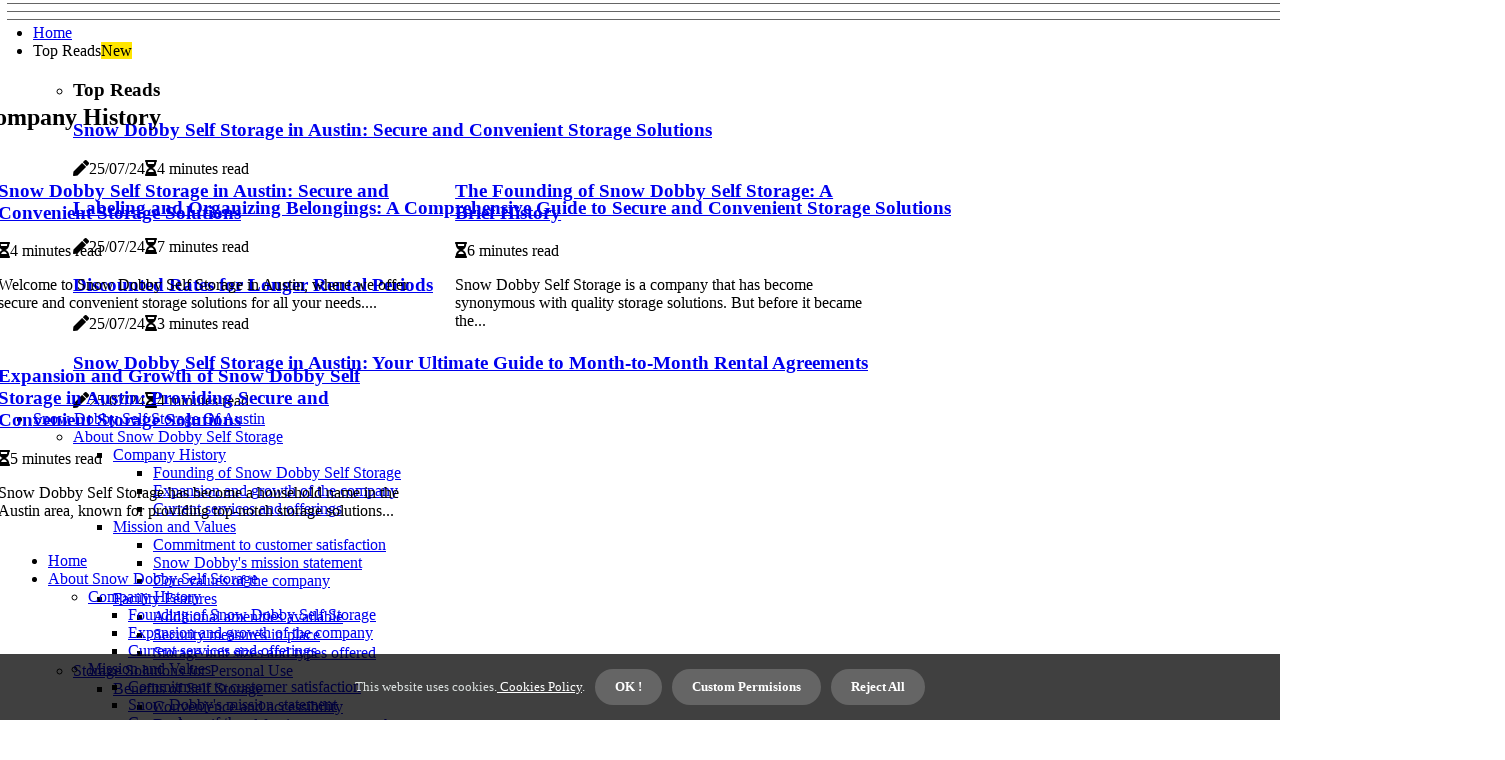

--- FILE ---
content_type: text/html;charset=utf-8
request_url: https://www.snowdobby.com/about-snow-dobby-self-storage/company-history
body_size: 16959
content:
<!DOCTYPE html><html lang="en-US"><head><meta charset="UTF-8" /><meta http-equiv="X-UA-Compatible" content="IE=edge" /><meta name="viewport" content="width=device-width, initial-scale=1" /><meta name="generator" content="WordPress 5.0.3" /><meta name="robots" content="index,follow,max-snippet:-1, max-image-preview:large, max-video-preview:-1"><title>Everything You Need to Know About Controlled Access to Storage Units</title><meta name="author" content="Olivia Saraceno" /><meta name="description" content="Learn about the benefits of climate-controlled storage and the differences between short-term and long-term storage options." /><meta name="keywords" content="" /><meta property="og:locale" content="en_US" /><meta property="og:type" content="website" /><meta property="og:title" content="Everything You Need to Know About Controlled Access to Storage Units" /><meta property="og:description" content="Learn about the benefits of climate-controlled storage and the differences between short-term and long-term storage options." /><meta property="og:url" content="https://www.snowdobby.com/category" /><meta property="og:site_name" content="snowdobby.com"/><meta property="og:image" content="https://www.snowdobby.com/img/186bb865f50397d98dbe29179cf00d69.jpg?26"/><meta name="twitter:card" content="summary_large_image" /><meta name="twitter:description" content="Learn about the benefits of climate-controlled storage and the differences between short-term and long-term storage options." /><meta name="twitter:title" content="Everything You Need to Know About Controlled Access to Storage Units" /><script type='application/ld+json' class='yoast-schema-graph yoast-schema-graph--main'>{"@context": "https://schema.org","@graph": [{"@type": "WebSite","@id": "https://www.snowdobby.com#website","url": "https://www.snowdobby.com","name": "snowdobby.com","inLanguage": "en","description": "Learn about the benefits of climate-controlled storage and the differences between short-term and long-term storage options."},{"@type": "ImageObject","@id": "https://www.snowdobby.com/category#primaryimage","inLanguage": "en","url": "https://www.snowdobby.com/img/186bb865f50397d98dbe29179cf00d69.jpg?26","width": 1920,"height": 800,"caption": "Everything You Need to Know About Controlled Access to Storage Units"},{"@type": "WebPage","@id": "https://www.snowdobby.com/category#webpage","url": "https://www.snowdobby.com/category","name": "Everything You Need to Know About Controlled Access to Storage Units","isPartOf": {"@id": "https://www.snowdobby.com#website"},"inLanguage": "en","primaryImageOfPage": {"@id": "https://www.snowdobby.com/category#primaryimage"},"datePublished": "2024-07-26T13-57-35.000Z","dateModified": "2024-07-26T13-57-35.000Z","description": "Learn about the benefits of climate-controlled storage and the differences between short-term and long-term storage options.","potentialAction": [{"@type": "ReadAction","target": ["https://www.snowdobby.com/category"]}]}]}</script><link rel="icon" href="https://www.snowdobby.com/img/favicon.png" type="image/x-icon" /><link rel="apple-touch-icon-precomposed" sizes="57x57" href="https://www.snowdobby.com/img/apple-touch-icon-57x57.png" /><link rel="apple-touch-icon-precomposed" sizes="114x114" href="https://www.snowdobby.com/img/apple-touch-icon-114x114.png" /><link rel="apple-touch-icon-precomposed" sizes="72x72" href="https://www.snowdobby.com/img/apple-touch-icon-72x72.png" /><link rel="apple-touch-icon-precomposed" sizes="144x144" href="https://www.snowdobby.com/img/apple-touch-icon-144x144.png" /><link rel="apple-touch-icon-precomposed" sizes="60x60" href="https://www.snowdobby.com/img/apple-touch-icon-60x60.png" /><link rel="apple-touch-icon-precomposed" sizes="120x120" href="https://www.snowdobby.com/img/apple-touch-icon-120x120.png" /><link rel="apple-touch-icon-precomposed" sizes="76x76" href="https://www.snowdobby.com/img/apple-touch-icon-76x76.png" /><link rel="apple-touch-icon-precomposed" sizes="152x152" href="https://www.snowdobby.com/img/apple-touch-icon-152x152.png" /><link rel="icon" type="image/png" href="https://www.snowdobby.com/img/favicon-196x196.png" sizes="196x196" /><link rel="icon" type="image/png" href="https://www.snowdobby.com/img/favicon-96x96.png" sizes="96x96" /><link rel="icon" type="image/png" href="https://www.snowdobby.com/img/favicon-32x32.png" sizes="32x32" /><link rel="icon" type="image/png" href="https://www.snowdobby.com/img/favicon-16x16.png" sizes="16x16" /><link rel="icon" type="image/png" href="https://www.snowdobby.com/img/favicon-128.png" sizes="128x128" /><meta name="application-name" content="&nbsp;"/><meta name="msapplication-TileColor" content="#FFFFFF" /><meta name="msapplication-TileImage" content="mstile-144x144.png" /><meta name="msapplication-square70x70logo" content="mstile-70x70.png" /><meta name="msapplication-square150x150logo" content="mstile-150x150.png" /><meta name="msapplication-wide310x150logo" content="mstile-310x150.png" /><meta name="msapplication-square310x310logo" content="mstile-310x310.png" /><script> WebFontConfig = { google: { families: ['Merriweather', 'Inter'] } }; (function(d) { var wf = d.createElement('script'), s = d.scripts[0]; wf.src = 'https://ajax.googleapis.com/ajax/libs/webfont/1.6.26/webfont.js'; wf.async = true; s.parentNode.insertBefore(wf, s); })(document);</script><style type="text/css">:root{ --main-color:#ef3f48; --font-heading:Merriweather; --font-body:Inter;}.enable_footer_columns_dark { background: #151515; color: #fff; border-top: 1px solid #303030;}</style><link rel="stylesheet" href="https://www.snowdobby.com/css/bootstrap.min.css?ver=3.3.6" type="text/css" media="all" /><link rel="stylesheet" href="https://cdnjs.cloudflare.com/ajax/libs/font-awesome/5.15.4/css/all.min.css" /><link rel="https://api.w.org/" href="https://www.snowdobby.com/wp-json" /><link rel="EditURI" type="application/rsd+xml" title="RSD" href="https://www.snowdobby.com/xmlrpc.php?rsd" /><link rel="wlwmanifest" type="application/wlwmanifest+xml" href="https://www.snowdobby.com/wp-includes/wlwmanifest.xml"/><link rel="shortlink" href="https://www.snowdobby.com"/><style type="text/css">.wpzl_header_magazine_style.two_header_top_style.wpzl_cus_top_share .header_top_bar_wrapper { background: #656565;}h4 {margin-top: 34px;}.home_section3 { background-color: #65656508;}.enable_footer_columns_dark { background: #656565; color: #fff; border-top: 1px solid #656565;}.wpzl_radus_e {border-radius: 4px;}.single_post_title_main { text-align: left; max-width: 95%; font-size: 31px;}ul.jl_s_pagination { display: none;}.cc-window { position: fixed; left: 0; right: 0; bottom: 0; width: 100%; background-color: rgba(0,0,0,0.75); z-index: 999; opacity: 1; transition: all 0.3s ease;}.cc-window .box-cookies { padding: 15px; text-align: center; color: #DBE0DF; font-size: 13px; font-weight: 400; line-height: 30px;}.cc-window .box-cookies { padding: 15px; text-align: center; color: #DBE0DF; font-size: 13px; font-weight: 400; line-height: 30px;}.cc-window .cc-close .cc-reject .cc-custom{ display: inline-block; margin-left: 10px; line-height: normal; padding: 10px 20px; background-color: #656565; color: #fff; font-weight: bold; border-radius: 27px; cursor: pointer; transition: all 0.3s ease-in-out;}.footer_logo_about{font-weight: bold;font-size: 31px;}.post_content.wpzl_content { text-align: justify;}.jm-post-like{cursor:pointer;}a.jm-post-like.loved { background: red; border-radius: 6px;}.single_post_share_icon_post li a i { display: inline-block; padding: 0; color: #fff; text-align: center; text-transform: capitalize; font-size: 18px; font-weight: 500; height: 40px; line-height: 40px; width: 40px; border-radius: 6px;}.single-post-meta-wrapper.wpzl_sfoot i { float: left; display: inline-block; padding: 0; color: #000; text-align: center; margin-right: 0; text-transform: capitalize; font-size: 18px; font-weight: 500; height: 40px; line-height: 40px; width: 40px; border-radius: 6px; border: 1px solid #ebebeb;}.auth .author-info.wpzl_auth_head { background: transparent; padding: 0px 11%; text-align: center; margin-bottom: 0px;}.main_title_col .auth { margin-top: 0px; margin-bottom: 30px; padding: 0px; border: 0px !important;}.auth .author-info.wpzl_auth_head { background: transparent; padding: 0px 11%; text-align: center; margin-bottom: 0px;}.author-info.wpzl_auth_head .author-avatar { display: block; float: right; margin-left: 50px;}.author-info.wpzl_auth_head .avatar { width: 198px !important; border: 7px solid #fff; border-radius: 50%; overflow: hidden; margin-top: -27px;}.author-info.wpzl_auth_head .author-description { float: right; display: block; margin: 0px; width: 55%;}.auth .author_commentcount, .auth .author_postcount { font-size: 12px; color: #fff; line-height: 1.2; background: #656565; margin-right: 5px; padding: 2px 10px; border-radius: 6px;}.grid-sidebar .box { margin-bottom: 0!important; width: 33%; padding: 0; padding-right: 20px; padding-left: 20px; float: left; position: relative;}ol {display: inline-block;list-style-type: none;margin: 0px 0px 20px 80px;padding: 0;overflow: hidden;font-size: 12px;padding-left: 0;border-left: 1px solid #656565;}ol li {display: inline;margin-right: 8px;}ol li::before {content: ">";margin-right: 8px;}ol li:first-child::before {content: "";}.jlm_w .jlma { top: 3px;}.jlm_w .jlmb { top: 11px;}.jlm_w .jlmc { top: 19px;}.jlm_w span { display: block; position: absolute; width: 117%; height: 1px; border-radius: 68px; background: #656565; left: 7px;}.bottom_footer_menu_text .wpzl_ft_w { border-top: 1px solid #ffff;}.menu-footer { margin-bottom: 0; padding: 0px; float: right; margin: -5px 35px 0px 0px;}.footer-bottom { color: #fff;}#menu-footer-menu li a { text-decoration: none; color: #fff;}.jellywp_about_us_widget_wrapper .footer_logo_about {margin-bottom: 30px;float: none;display: inline-block;width:100%;}.wpzl_cat_img_w:last-child, .footer-columns .wpzl_cat_img_w:nth-last-child(2) {margin-bottom: 8px;}.jli-moon{font-family: Font Awesome 5 Pro!important;}.jli-moon:before { content: "\f06e";}.jli-sun{font-family: Font Awesome 5 Free!important;}.jli-sun:before { content: "\f06e";}.wpzl_day_night .jl-night-toggle-icon { width: 39px; background: rgba(0,0,0,.1); border-radius: 36;}.wpzl__cat_img_w .wpzl__cat_img_c { height: 62px; position: relative; border-radius: 15px; margin-top: :8px;}.footer-columns .wpzl__cat_img_w .wpzl__cat_img_c { border: 0px solid #525252; background: #3a3939;}header.header-wraper.wpzl_header_magazine_style.two_header_top_style.header_layout_style3_custom.wpzl_cus_top_share.border_down { background: #656565; height: 122px;}.wpzl__s_pagination { display: none;}.wpzl_cites { margin-top: 40px;}.row { display: -ms-flexbox; display: flex; -ms-flex-wrap: wrap; flex-wrap: wrap; margin-right: -15px; margin-left: -15px; width: 100%;}.wpzl__lead_large { display: block;position: relative;}.wpzl__lead_mobile { display: none;position: relative;}@media only screen and (max-width: 400px) { .author-info.wpzl_auth_head .author-description { float: right; display: block; margin: 0px; width: 100%;}.author-info.wpzl_auth_head .author-avatar { display: block; float: none; margin-left: 0px;}.grid-sidebar .box { margin-bottom: 0!important; width: 100%; padding: 0; padding-right: 20px; padding-left: 20px; float: left; position: relative;}.wpzl__lead_large { display: none;position: relative;}.wpzl__lead_mobile { display: block;position: relative;}}</style><style></style></head><body class="mobile_nav_class "><div class="options_layout_wrapper wpzl_clear_at wpzl_radius wpzl_none_box_styles wpzl_border_radiuss wpzl_en_day_night"><div class="options_layout_container full_layout_enable_front"><header class="header-wraper wpzl_header_magazine_style two_header_top_style header_layout_style3_custom wpzl_cus_top_share "><div class="wpzl_blank_nav"></div><div id="menu_wrapper" class="menu_wrapper wpzl_menu_sticky wpzl_stick"><div class="container"><div class="row"><div class="main_menu col-md-12" style="height: 76px;"><div class="search_header_menu wpzl_nav_mobile"><div class="menu_mobile_icons"><div class="jlm_w"><span class="jlma"></span><span class="jlmb"></span><span class="jlmc"></span></div></div></div><div class="menu-primary-container navigation_wrapper wpzl_cus_share_mnu"><ul id="mainmenu" class="wpzl_main_menu"><li class="menu-item current-menu-item current_page_item"> <a href="https://www.snowdobby.com">Home<span class="border-menu"></span></a></li> <li class="menu-item menu-item-has-children"> <a>Top Reads<span class="border-menu"></span><span class="wpzl_menu_lb" style="background: #ffe500 !important;"><span class="wpzl_lb_ar" style="border-top: 3px solid #ffe500 !important;"></span>New</span></a><ul class="sub-menu menu_post_feature wpzl_menu_tls"><li><div id="sprasa_recent_large_widgets-2" class="widget main_post_style"><h3 class="widget-title"><span>Top Reads</span></h3><div class="wpzl_grid_overlay wpzl_w_menu wpzl_clear_at"><div class="wpzl_grid_overlay_col"><div class="wpzl_grid_verlay_wrap wpzl_radus_e"><div class="wpzl_f_img_bg" style="background-image: url('https://www.snowdobby.com/img/t8512c79335f9046043f5731f4e21cd9c.jpg')"></div><a href="https://www.snowdobby.com/company-history-current-services-and-offerings" class="wpzl_f_img_link"></a><div class="wpzl_f_postbox"><h3 class="wpzl_f_title"><a href="https://www.snowdobby.com/company-history-current-services-and-offerings">Snow Dobby Self Storage in Austin: Secure and Convenient Storage Solutions</a></h3><span class="wpzl_post_meta"><span class="post-date"><i class="fas fa-pen"></i>25/07/24</span><span class="post-read-time"><i class="fa fa-hourglass-half"></i>4 minutes read</span></span></div></div></div><div class="wpzl_grid_overlay_col"><div class="wpzl_grid_verlay_wrap wpzl_radus_e"><div class="wpzl_f_img_bg" style="background-image: url('https://www.snowdobby.com/img/t61a788edb8692a669cf65bb10de4ac0d.jpg')"></div><a href="https://www.snowdobby.com/packing-and-organization-tips-labeling-and-organizing-belongings" class="wpzl_f_img_link"></a><div class="wpzl_f_postbox"><h3 class="wpzl_f_title"><a href="https://www.snowdobby.com/packing-and-organization-tips-labeling-and-organizing-belongings">Labeling and Organizing Belongings: A Comprehensive Guide to Secure and Convenient Storage Solutions</a></h3><span class="wpzl_post_meta"><span class="post-date"><i class="fas fa-pen"></i>25/07/24</span><span class="post-read-time"><i class="fa fa-hourglass-half"></i>7 minutes read</span></span></div></div></div><div class="wpzl_grid_overlay_col"><div class="wpzl_grid_verlay_wrap wpzl_radus_e"><div class="wpzl_f_img_bg" style="background-image: url('https://www.snowdobby.com/img/t8b02605a7c0f5409f7912201969705f1.jpg')"></div><a href="https://www.snowdobby.com/long-term-storage-options-discounted-rates-for-longer-rental-periods" class="wpzl_f_img_link"></a><div class="wpzl_f_postbox"><h3 class="wpzl_f_title"><a href="https://www.snowdobby.com/long-term-storage-options-discounted-rates-for-longer-rental-periods">Discounted Rates for Longer Rental Periods</a></h3><span class="wpzl_post_meta"><span class="post-date"><i class="fas fa-pen"></i>25/07/24</span><span class="post-read-time"><i class="fa fa-hourglass-half"></i>3 minutes read</span></span></div></div></div><div class="wpzl_grid_overlay_col"><div class="wpzl_grid_verlay_wrap wpzl_radus_e"><div class="wpzl_f_img_bg" style="background-image: url('https://www.snowdobby.com/img/t2e51e97d7d8084ddb183fdddc9ae4821.jpg')"></div><a href="https://www.snowdobby.com/short-term-storage-options-month-to-month-rental-agreements" class="wpzl_f_img_link"></a><div class="wpzl_f_postbox"><h3 class="wpzl_f_title"><a href="https://www.snowdobby.com/short-term-storage-options-month-to-month-rental-agreements">Snow Dobby Self Storage in Austin: Your Ultimate Guide to Month-to-Month Rental Agreements</a></h3><span class="wpzl_post_meta"><span class="post-date"><i class="fas fa-pen"></i>25/07/24</span><span class="post-read-time"><i class="fa fa-hourglass-half"></i>4 minutes read</span></span></div></div></div></div></div></li></ul></li><li class="menu-item menu-item-has-children"><a href="#">Snow Dobby Self Storage Of Austin<span class="border-menu"></span></a><ul class="sub-menu"><li class="menu-item menu-item-has-children"> <a href="https://www.snowdobby.com/about-snow-dobby-self-storage">About Snow Dobby Self Storage<span class="border-menu"></span></a><ul class="sub-menu"><li class="menu-item menu-item-has-children"> <a href="https://www.snowdobby.com/about-snow-dobby-self-storage/company-history">Company History<span class="border-menu"></span></a></li><ul class="sub-menu"><li class="menu-item"> <a href="https://www.snowdobby.com/company-history-founding-of-snow-dobby-self-storage">Founding of Snow Dobby Self Storage<span class="border-menu"></span></a></li><li class="menu-item"> <a href="https://www.snowdobby.com/company-history-expansion-and-growth-of-the-company">Expansion and growth of the company<span class="border-menu"></span></a></li><li class="menu-item"> <a href="https://www.snowdobby.com/company-history-current-services-and-offerings">Current services and offerings<span class="border-menu"></span></a></li></ul></li><li class="menu-item menu-item-has-children"> <a href="https://www.snowdobby.com/about-snow-dobby-self-storage/mission-and-values">Mission and Values<span class="border-menu"></span></a></li><ul class="sub-menu"><li class="menu-item"> <a href="https://www.snowdobby.com/mission-and-values-commitment-to-customer-satisfaction">Commitment to customer satisfaction<span class="border-menu"></span></a></li><li class="menu-item"> <a href="https://www.snowdobby.com/mission-and-values-snow-dobby-s-mission-statement">Snow Dobby's mission statement<span class="border-menu"></span></a></li><li class="menu-item"> <a href="https://www.snowdobby.com/mission-and-values-core-values-of-the-company">Core values of the company<span class="border-menu"></span></a></li></ul></li><li class="menu-item menu-item-has-children"> <a href="https://www.snowdobby.com/about-snow-dobby-self-storage/facility-features">Facility Features<span class="border-menu"></span></a></li><ul class="sub-menu"><li class="menu-item"> <a href="https://www.snowdobby.com/facility-features-additional-amenities-available">Additional amenities available<span class="border-menu"></span></a></li><li class="menu-item"> <a href="https://www.snowdobby.com/facility-features-security-measures-in-place">Security measures in place<span class="border-menu"></span></a></li><li class="menu-item"> <a href="https://www.snowdobby.com/facility-features-storage-unit-sizes-and-types-offered">Storage unit sizes and types offered<span class="border-menu"></span></a></li></ul></li></ul></li><li class="menu-item menu-item-has-children"> <a href="https://www.snowdobby.com/storage-solutions-for-personal-use">Storage Solutions for Personal Use<span class="border-menu"></span></a><ul class="sub-menu"><li class="menu-item menu-item-has-children"> <a href="https://www.snowdobby.com/storage-solutions-for-personal-use/benefits-of-self-storage">Benefits of Self Storage<span class="border-menu"></span></a></li><ul class="sub-menu"><li class="menu-item"> <a href="https://www.snowdobby.com/benefits-of-self-storage-convenience-and-accessibility">Convenience and accessibility<span class="border-menu"></span></a></li><li class="menu-item"> <a href="https://www.snowdobby.com/benefits-of-self-storage-decluttering-and-freeing-up-space-at-home">Decluttering and freeing up space at home<span class="border-menu"></span></a></li><li class="menu-item"> <a href="https://www.snowdobby.com/benefits-of-self-storage-seasonal-storage-solutions">Seasonal storage solutions<span class="border-menu"></span></a></li></ul></li><li class="menu-item menu-item-has-children"> <a href="https://www.snowdobby.com/storage-solutions-for-personal-use/types-of-storage-units">Types of Storage Units<span class="border-menu"></span></a></li><ul class="sub-menu"><li class="menu-item"> <a href="https://www.snowdobby.com/types-of-storage-units-climate-controlled-storage-units">Climate-controlled storage units<span class="border-menu"></span></a></li><li class="menu-item"> <a href="https://www.snowdobby.com/types-of-storage-units-outdoor-storage-options">Outdoor storage options<span class="border-menu"></span></a></li><li class="menu-item"> <a href="https://www.snowdobby.com/types-of-storage-units-standard-storage-units">Standard storage units<span class="border-menu"></span></a></li></ul></li><li class="menu-item menu-item-has-children"> <a href="https://www.snowdobby.com/storage-solutions-for-personal-use/packing-and-organization-tips">Packing and Organization Tips<span class="border-menu"></span></a></li><ul class="sub-menu"><li class="menu-item"> <a href="https://www.snowdobby.com/packing-and-organization-tips-proper-packing-techniques-for-storage">Proper packing techniques for storage<span class="border-menu"></span></a></li><li class="menu-item"> <a href="https://www.snowdobby.com/packing-and-organization-tips-labeling-and-organizing-belongings">Labeling and organizing belongings<span class="border-menu"></span></a></li><li class="menu-item"> <a href="https://www.snowdobby.com/packing-and-organization-tips-maximizing-space-in-a-storage-unit">Maximizing space in a storage unit<span class="border-menu"></span></a></li></ul></li></ul></li><li class="menu-item menu-item-has-children"> <a href="https://www.snowdobby.com/storage-solutions-for-business-use">Storage Solutions for Business Use<span class="border-menu"></span></a><ul class="sub-menu"><li class="menu-item menu-item-has-children"> <a href="https://www.snowdobby.com/storage-solutions-for-business-use/commercial-storage-options">Commercial Storage Options<span class="border-menu"></span></a></li><ul class="sub-menu"><li class="menu-item"> <a href="https://www.snowdobby.com/commercial-storage-options-document-and-record-storage">Document and record storage<span class="border-menu"></span></a></li><li class="menu-item"> <a href="https://www.snowdobby.com/commercial-storage-options-bulk-storage-for-inventory-or-equipment">Bulk storage for inventory or equipment<span class="border-menu"></span></a></li><li class="menu-item"> <a href="https://www.snowdobby.com/commercial-storage-options-distribution-and-fulfillment-services">Distribution and fulfillment services<span class="border-menu"></span></a></li></ul></li><li class="menu-item menu-item-has-children"> <a href="https://www.snowdobby.com/storage-solutions-for-business-use/business-storage-tips">Business Storage Tips<span class="border-menu"></span></a></li><ul class="sub-menu"><li class="menu-item"> <a href="https://www.snowdobby.com/business-storage-tips-maximizing-space-and-cost-effectiveness">Maximizing space and cost-effectiveness<span class="border-menu"></span></a></li><li class="menu-item"> <a href="https://www.snowdobby.com/business-storage-tips-efficient-packing-and-labeling-for-easy-access">Efficient packing and labeling for easy access<span class="border-menu"></span></a></li><li class="menu-item"> <a href="https://www.snowdobby.com/business-storage-tips-utilizing-climate-controlled-storage-for-sensitive-items">Utilizing climate-controlled storage for sensitive items<span class="border-menu"></span></a></li></ul></li><li class="menu-item menu-item-has-children"> <a href="https://www.snowdobby.com/storage-solutions-for-business-use/benefits-for-businesses">Benefits for Businesses<span class="border-menu"></span></a></li><ul class="sub-menu"><li class="menu-item"> <a href="https://www.snowdobby.com/benefits-for-businesses-reducing-clutter-and-improving-workplace-organization">Reducing clutter and improving workplace organization<span class="border-menu"></span></a></li><li class="menu-item"> <a href="https://www.snowdobby.com/benefits-for-businesses-flexibility-for-seasonal-or-temporary-storage-needs">Flexibility for seasonal or temporary storage needs<span class="border-menu"></span></a></li><li class="menu-item"> <a href="https://www.snowdobby.com/benefits-for-businesses-cost-savings-compared-to-traditional-storage-solutions">Cost savings compared to traditional storage solutions<span class="border-menu"></span></a></li></ul></li></ul></li><li class="menu-item menu-item-has-children"> <a href="https://www.snowdobby.com/climate-controlled-storage-benefits">Climate-Controlled Storage Benefits<span class="border-menu"></span></a><ul class="sub-menu"><li class="menu-item menu-item-has-children"> <a href="https://www.snowdobby.com/climate-controlled-storage-benefits/benefits-for-customers">Benefits for Customers<span class="border-menu"></span></a></li><ul class="sub-menu"><li class="menu-item"> <a href="https://www.snowdobby.com/benefits-for-customers-peace-of-mind-and-assurance-of-safe-storage">Peace of mind and assurance of safe storage<span class="border-menu"></span></a></li><li class="menu-item"> <a href="https://www.snowdobby.com/benefits-for-customers-increased-flexibility-in-storing-a-wider-range-of-items">Increased flexibility in storing a wider range of items<span class="border-menu"></span></a></li><li class="menu-item"> <a href="https://www.snowdobby.com/benefits-for-customers-convenience-of-accessing-belongings-in-any-weather">Convenience of accessing belongings in any weather<span class="border-menu"></span></a></li></ul></li><li class="menu-item menu-item-has-children"> <a href="https://www.snowdobby.com/climate-controlled-storage-benefits/benefits-for-stored-belongings">Benefits for Stored Belongings<span class="border-menu"></span></a></li><ul class="sub-menu"><li class="menu-item"> <a href="https://www.snowdobby.com/benefits-for-stored-belongings-preventing-damage-and-deterioration-of-items">Preventing damage and deterioration of items<span class="border-menu"></span></a></li><li class="menu-item"> <a href="https://www.snowdobby.com/benefits-for-stored-belongings-preserving-valuable-or-sentimental-belongings">Preserving valuable or sentimental belongings<span class="border-menu"></span></a></li><li class="menu-item"> <a href="https://www.snowdobby.com/benefits-for-stored-belongings-protection-from-extreme-temperatures-and-humidity">Protection from extreme temperatures and humidity<span class="border-menu"></span></a></li></ul></li><li class="menu-item menu-item-has-children"> <a href="https://www.snowdobby.com/climate-controlled-storage-benefits/what-is-climate-controlled-storage">What is Climate-Controlled Storage?<span class="border-menu"></span></a></li><ul class="sub-menu"><li class="menu-item"> <a href="https://www.snowdobby.com/what-is-climate-controlled-storage-suitable-items-for-climate-controlled-storage">Suitable items for climate-controlled storage<span class="border-menu"></span></a></li><li class="menu-item"> <a href="https://www.snowdobby.com/what-is-climate-controlled-storage-definition-and-purpose-of-climate-controlled-storage">Definition and purpose of climate-controlled storage<span class="border-menu"></span></a></li><li class="menu-item"> <a href="https://www.snowdobby.com/what-is-climate-controlled-storage-temperature-and-humidity-control-methods">Temperature and humidity control methods<span class="border-menu"></span></a></li></ul></li></ul></li><li class="menu-item menu-item-has-children"> <a href="https://www.snowdobby.com/short-term-vs-long-term-storage">Short-Term vs. Long-Term Storage<span class="border-menu"></span></a><ul class="sub-menu"><li class="menu-item menu-item-has-children"> <a href="https://www.snowdobby.com/short-term-vs-long-term-storage/short-term-storage-options">Short-Term Storage Options<span class="border-menu"></span></a></li><ul class="sub-menu"><li class="menu-item"> <a href="https://www.snowdobby.com/short-term-storage-options-temporary-storage-during-a-move-or-renovation">Temporary storage during a move or renovation<span class="border-menu"></span></a></li><li class="menu-item"> <a href="https://www.snowdobby.com/short-term-storage-options-storing-seasonal-or-occasional-use-items">Storing seasonal or occasional use items<span class="border-menu"></span></a></li><li class="menu-item"> <a href="https://www.snowdobby.com/short-term-storage-options-month-to-month-rental-agreements">Month-to-month rental agreements<span class="border-menu"></span></a></li></ul></li><li class="menu-item menu-item-has-children"> <a href="https://www.snowdobby.com/short-term-vs-long-term-storage/choosing-the-right-storage-solution">Choosing the Right Storage Solution<span class="border-menu"></span></a></li><ul class="sub-menu"><li class="menu-item"> <a href="https://www.snowdobby.com/choosing-the-right-storage-solution-comparing-costs-and-benefits-of-each-option">Comparing costs and benefits of each option<span class="border-menu"></span></a></li><li class="menu-item"> <a href="https://www.snowdobby.com/choosing-the-right-storage-solution-factors-to-consider-when-deciding-on-short-term-or-long-term-storage">Factors to consider when deciding on short-term or long-term storage<span class="border-menu"></span></a></li><li class="menu-item"> <a href="https://www.snowdobby.com/choosing-the-right-storage-solution-determining-the-best-fit-for-individual-storage-needs">Determining the best fit for individual storage needs<span class="border-menu"></span></a></li></ul></li><li class="menu-item menu-item-has-children"> <a href="https://www.snowdobby.com/short-term-vs-long-term-storage/long-term-storage-options">Long-Term Storage Options<span class="border-menu"></span></a></li><ul class="sub-menu"><li class="menu-item"> <a href="https://www.snowdobby.com/long-term-storage-options-discounted-rates-for-longer-rental-periods">Discounted rates for longer rental periods<span class="border-menu"></span></a></li><li class="menu-item"> <a href="https://www.snowdobby.com/long-term-storage-options-convenient-and-secure-storage-for-extended-periods-of-time">Convenient and secure storage for extended periods of time<span class="border-menu"></span></a></li><li class="menu-item"> <a href="https://www.snowdobby.com/long-term-storage-options-ideal-for-storing-items-with-long-term-value-or-sentimental-importance">Ideal for storing items with long-term value or sentimental importance<span class="border-menu"></span></a></li></ul></li></ul></li><li class="menu-item menu-item-has-children"> <a href="https://www.snowdobby.com/secure-storage-options">Secure Storage Options<span class="border-menu"></span></a><ul class="sub-menu"><li class="menu-item menu-item-has-children"> <a href="https://www.snowdobby.com/secure-storage-options/additional-safety-measures">Additional Safety Measures<span class="border-menu"></span></a></li><ul class="sub-menu"><li class="menu-item"> <a href="https://www.snowdobby.com/additional-safety-measures-climate-controlled-storage-for-sensitive-items">Climate-controlled storage for sensitive items<span class="border-menu"></span></a></li><li class="menu-item"> <a href="https://www.snowdobby.com/additional-safety-measures-smoke-and-fire-detection-systems">Smoke and fire detection systems<span class="border-menu"></span></a></li><li class="menu-item"> <a href="https://www.snowdobby.com/additional-safety-measures-regular-pest-control-and-maintenance">Regular pest control and maintenance<span class="border-menu"></span></a></li></ul></li><li class="menu-item menu-item-has-children"> <a href="https://www.snowdobby.com/secure-storage-options/peace-of-mind-for-customers">Peace of Mind for Customers<span class="border-menu"></span></a></li><ul class="sub-menu"><li class="menu-item"> <a href="https://www.snowdobby.com/peace-of-mind-for-customers-reducing-the-risk-of-theft-damage-or-loss">Reducing the risk of theft, damage, or loss<span class="border-menu"></span></a></li><li class="menu-item"> <a href="https://www.snowdobby.com/peace-of-mind-for-customers-ensuring-the-safety-and-security-of-stored-belongings">Ensuring the safety and security of stored belongings<span class="border-menu"></span></a></li><li class="menu-item"> <a href="https://www.snowdobby.com/peace-of-mind-for-customers-choosing-a-reputable-and-trustworthy-storage-facility">Choosing a reputable and trustworthy storage facility<span class="border-menu"></span></a></li></ul></li><li class="menu-item menu-item-has-children"> <a href="https://www.snowdobby.com/secure-storage-options/security-features-at-snow-dobby">Security Features at Snow Dobby<span class="border-menu"></span></a></li><ul class="sub-menu"><li class="menu-item"> <a href="https://www.snowdobby.com/security-features-at-snow-dobby-individual-unit-alarms-and-locks">Individual unit alarms and locks<span class="border-menu"></span></a></li><li class="menu-item"> <a href="https://www.snowdobby.com/security-features-at-snow-dobby-24-7-surveillance-and-monitoring">24/7 surveillance and monitoring<span class="border-menu"></span></a></li><li class="menu-item"> <a href="https://www.snowdobby.com/security-features-at-snow-dobby-controlled-access-to-storage-units">Controlled access to storage units<span class="border-menu"></span></a></li></ul></li></ul></li></ul></li></ul></div></div></div></div></div></div></header><div class="mobile_menu_overlay"></div><section id="content_main" class="clearfix wpzl_spost"><div class="container"><div class="row main_content"><div class="row"><div class="col-md-12 main_title_col"><div class="auth" style="text-align: center;"><h1>Company History</h1></div></div></div><div class="wpzl_post_loop_wrapper"><div class="container" id="wrapper_masonry"><div class="row"><div class="col-md-12 grid-sidebar" id="content"><div class="wpzl_wrapper_cat"><div id="content_masonry" class="wpzl_cgrid pagination_infinite_style_cat "><div class="box wpzl_grid_layout1 blog_grid_post_style post-2957 post type-post status-publish format-standard has-post-thumbnail hentry category-inspiration tag-morning"><div class="wpzl_grid_w"><div class="wpzl_img_box wpzl_radus_e"><a href="https://www.snowdobby.com/company-history-current-services-and-offerings"><img width="500" height="350" src="https://www.snowdobby.com/img/t8512c79335f9046043f5731f4e21cd9c.jpg?26" class="attachment-sprasa_slider_grid_small size-sprasa_slider_grid_small wp-post-image" alt="Snow Dobby Self Storage in Austin: Secure and Convenient Storage Solutions" loading="lazy" onerror="imgError(this)"></a></div><div class="text-box"><h3><a href="https://www.snowdobby.com/company-history-current-services-and-offerings" tabindex="-1">Snow Dobby Self Storage in Austin: Secure and Convenient Storage Solutions</a></h3> <span class="wpzl_post_meta"><span class="post-read-time"><i class="fa fa-hourglass-half"></i>4 minutes read</span></span><p>Welcome to Snow Dobby Self Storage in Austin, where we offer secure and convenient storage solutions for all your needs....</p></div></div></div><div class="box wpzl_grid_layout1 blog_grid_post_style post-2957 post type-post status-publish format-standard has-post-thumbnail hentry category-inspiration tag-morning"><div class="wpzl_grid_w"><div class="wpzl_img_box wpzl_radus_e"><a href="https://www.snowdobby.com/company-history-founding-of-snow-dobby-self-storage"><img width="500" height="350" src="https://www.snowdobby.com/img/t59865e947e436653f595116f1c854d19.jpg?26" class="attachment-sprasa_slider_grid_small size-sprasa_slider_grid_small wp-post-image" alt="The Founding of Snow Dobby Self Storage: A Brief History" loading="lazy" onerror="imgError(this)"></a></div><div class="text-box"><h3><a href="https://www.snowdobby.com/company-history-founding-of-snow-dobby-self-storage" tabindex="-1">The Founding of Snow Dobby Self Storage: A Brief History</a></h3> <span class="wpzl_post_meta"><span class="post-read-time"><i class="fa fa-hourglass-half"></i>6 minutes read</span></span><p>Snow Dobby Self Storage is a company that has become synonymous with quality storage solutions. But before it became the...</p></div></div></div><div class="box wpzl_grid_layout1 blog_grid_post_style post-2957 post type-post status-publish format-standard has-post-thumbnail hentry category-inspiration tag-morning"><div class="wpzl_grid_w"><div class="wpzl_img_box wpzl_radus_e"><a href="https://www.snowdobby.com/company-history-expansion-and-growth-of-the-company"><img width="500" height="350" src="https://www.snowdobby.com/img/tb97414181beb41d504c19a57856ff5b1.jpg?26" class="attachment-sprasa_slider_grid_small size-sprasa_slider_grid_small wp-post-image" alt="Expansion and Growth of Snow Dobby Self Storage in Austin: Providing Secure and Convenient Storage Solutions" loading="lazy" onerror="imgError(this)"></a></div><div class="text-box"><h3><a href="https://www.snowdobby.com/company-history-expansion-and-growth-of-the-company" tabindex="-1">Expansion and Growth of Snow Dobby Self Storage in Austin: Providing Secure and Convenient Storage Solutions</a></h3> <span class="wpzl_post_meta"><span class="post-read-time"><i class="fa fa-hourglass-half"></i>5 minutes read</span></span><p>Snow Dobby Self Storage has become a household name in the Austin area, known for providing top-notch storage solutions...</p></div></div></div></div></div></div></div></div></div></div></div></section><div id="content_nav" class="wpzl_mobile_nav_wrapper"><div id="nav" class="wpzl_mobile_nav_inner"><div class="menu_mobile_icons mobile_close_icons closed_menu"> <span class="wpzl_close_wapper"><span class="wpzl_close_1"></span><span class="wpzl_close_2"></span></span></div><ul id="mobile_menu_slide" class="menu_moble_slide"><li class="menu-item current-menu-item current_page_item"> <a href="https://www.snowdobby.com">Home<span class="border-menu"></span></a></li><li class="menu-item menu-item-has-children"> <a href="https://www.snowdobby.com/about-snow-dobby-self-storage">About Snow Dobby Self Storage<span class="border-menu"></span><span class="arrow_down"><i class="jli-down-chevron" aria-hidden="true"></i></span></a><ul class="sub-menu"><li class="menu-item menu-item-has-children"> <a href="https://www.snowdobby.com/about-snow-dobby-self-storage/company-history">Company History<span class="border-menu"></span><span class="arrow_down"><i class="jli-down-chevron" aria-hidden="true"></i></span></a><ul class="sub-menu"><li class="menu-item"> <a href="https://www.snowdobby.com/company-history-founding-of-snow-dobby-self-storage">Founding of Snow Dobby Self Storage<span class="border-menu"></span></a></li><li class="menu-item"> <a href="https://www.snowdobby.com/company-history-expansion-and-growth-of-the-company">Expansion and growth of the company<span class="border-menu"></span></a></li><li class="menu-item"> <a href="https://www.snowdobby.com/company-history-current-services-and-offerings">Current services and offerings<span class="border-menu"></span></a></li></ul></li><li class="menu-item menu-item-has-children"> <a href="https://www.snowdobby.com/about-snow-dobby-self-storage/mission-and-values">Mission and Values<span class="border-menu"></span><span class="arrow_down"><i class="jli-down-chevron" aria-hidden="true"></i></span></a><ul class="sub-menu"><li class="menu-item"> <a href="https://www.snowdobby.com/mission-and-values-commitment-to-customer-satisfaction">Commitment to customer satisfaction<span class="border-menu"></span></a></li><li class="menu-item"> <a href="https://www.snowdobby.com/mission-and-values-snow-dobby-s-mission-statement">Snow Dobby's mission statement<span class="border-menu"></span></a></li><li class="menu-item"> <a href="https://www.snowdobby.com/mission-and-values-core-values-of-the-company">Core values of the company<span class="border-menu"></span></a></li></ul></li><li class="menu-item menu-item-has-children"> <a href="https://www.snowdobby.com/about-snow-dobby-self-storage/facility-features">Facility Features<span class="border-menu"></span><span class="arrow_down"><i class="jli-down-chevron" aria-hidden="true"></i></span></a><ul class="sub-menu"><li class="menu-item"> <a href="https://www.snowdobby.com/facility-features-additional-amenities-available">Additional amenities available<span class="border-menu"></span></a></li><li class="menu-item"> <a href="https://www.snowdobby.com/facility-features-security-measures-in-place">Security measures in place<span class="border-menu"></span></a></li><li class="menu-item"> <a href="https://www.snowdobby.com/facility-features-storage-unit-sizes-and-types-offered">Storage unit sizes and types offered<span class="border-menu"></span></a></li></ul></li></ul></li><li class="menu-item menu-item-has-children"> <a href="https://www.snowdobby.com/storage-solutions-for-personal-use">Storage Solutions for Personal Use<span class="border-menu"></span><span class="arrow_down"><i class="jli-down-chevron" aria-hidden="true"></i></span></a><ul class="sub-menu"><li class="menu-item menu-item-has-children"> <a href="https://www.snowdobby.com/storage-solutions-for-personal-use/benefits-of-self-storage">Benefits of Self Storage<span class="border-menu"></span><span class="arrow_down"><i class="jli-down-chevron" aria-hidden="true"></i></span></a><ul class="sub-menu"><li class="menu-item"> <a href="https://www.snowdobby.com/benefits-of-self-storage-convenience-and-accessibility">Convenience and accessibility<span class="border-menu"></span></a></li><li class="menu-item"> <a href="https://www.snowdobby.com/benefits-of-self-storage-decluttering-and-freeing-up-space-at-home">Decluttering and freeing up space at home<span class="border-menu"></span></a></li><li class="menu-item"> <a href="https://www.snowdobby.com/benefits-of-self-storage-seasonal-storage-solutions">Seasonal storage solutions<span class="border-menu"></span></a></li></ul></li><li class="menu-item menu-item-has-children"> <a href="https://www.snowdobby.com/storage-solutions-for-personal-use/types-of-storage-units">Types of Storage Units<span class="border-menu"></span><span class="arrow_down"><i class="jli-down-chevron" aria-hidden="true"></i></span></a><ul class="sub-menu"><li class="menu-item"> <a href="https://www.snowdobby.com/types-of-storage-units-climate-controlled-storage-units">Climate-controlled storage units<span class="border-menu"></span></a></li><li class="menu-item"> <a href="https://www.snowdobby.com/types-of-storage-units-outdoor-storage-options">Outdoor storage options<span class="border-menu"></span></a></li><li class="menu-item"> <a href="https://www.snowdobby.com/types-of-storage-units-standard-storage-units">Standard storage units<span class="border-menu"></span></a></li></ul></li><li class="menu-item menu-item-has-children"> <a href="https://www.snowdobby.com/storage-solutions-for-personal-use/packing-and-organization-tips">Packing and Organization Tips<span class="border-menu"></span><span class="arrow_down"><i class="jli-down-chevron" aria-hidden="true"></i></span></a><ul class="sub-menu"><li class="menu-item"> <a href="https://www.snowdobby.com/packing-and-organization-tips-proper-packing-techniques-for-storage">Proper packing techniques for storage<span class="border-menu"></span></a></li><li class="menu-item"> <a href="https://www.snowdobby.com/packing-and-organization-tips-labeling-and-organizing-belongings">Labeling and organizing belongings<span class="border-menu"></span></a></li><li class="menu-item"> <a href="https://www.snowdobby.com/packing-and-organization-tips-maximizing-space-in-a-storage-unit">Maximizing space in a storage unit<span class="border-menu"></span></a></li></ul></li></ul></li><li class="menu-item menu-item-has-children"> <a href="https://www.snowdobby.com/storage-solutions-for-business-use">Storage Solutions for Business Use<span class="border-menu"></span><span class="arrow_down"><i class="jli-down-chevron" aria-hidden="true"></i></span></a><ul class="sub-menu"><li class="menu-item menu-item-has-children"> <a href="https://www.snowdobby.com/storage-solutions-for-business-use/commercial-storage-options">Commercial Storage Options<span class="border-menu"></span><span class="arrow_down"><i class="jli-down-chevron" aria-hidden="true"></i></span></a><ul class="sub-menu"><li class="menu-item"> <a href="https://www.snowdobby.com/commercial-storage-options-document-and-record-storage">Document and record storage<span class="border-menu"></span></a></li><li class="menu-item"> <a href="https://www.snowdobby.com/commercial-storage-options-bulk-storage-for-inventory-or-equipment">Bulk storage for inventory or equipment<span class="border-menu"></span></a></li><li class="menu-item"> <a href="https://www.snowdobby.com/commercial-storage-options-distribution-and-fulfillment-services">Distribution and fulfillment services<span class="border-menu"></span></a></li></ul></li><li class="menu-item menu-item-has-children"> <a href="https://www.snowdobby.com/storage-solutions-for-business-use/business-storage-tips">Business Storage Tips<span class="border-menu"></span><span class="arrow_down"><i class="jli-down-chevron" aria-hidden="true"></i></span></a><ul class="sub-menu"><li class="menu-item"> <a href="https://www.snowdobby.com/business-storage-tips-maximizing-space-and-cost-effectiveness">Maximizing space and cost-effectiveness<span class="border-menu"></span></a></li><li class="menu-item"> <a href="https://www.snowdobby.com/business-storage-tips-efficient-packing-and-labeling-for-easy-access">Efficient packing and labeling for easy access<span class="border-menu"></span></a></li><li class="menu-item"> <a href="https://www.snowdobby.com/business-storage-tips-utilizing-climate-controlled-storage-for-sensitive-items">Utilizing climate-controlled storage for sensitive items<span class="border-menu"></span></a></li></ul></li><li class="menu-item menu-item-has-children"> <a href="https://www.snowdobby.com/storage-solutions-for-business-use/benefits-for-businesses">Benefits for Businesses<span class="border-menu"></span><span class="arrow_down"><i class="jli-down-chevron" aria-hidden="true"></i></span></a><ul class="sub-menu"><li class="menu-item"> <a href="https://www.snowdobby.com/benefits-for-businesses-reducing-clutter-and-improving-workplace-organization">Reducing clutter and improving workplace organization<span class="border-menu"></span></a></li><li class="menu-item"> <a href="https://www.snowdobby.com/benefits-for-businesses-flexibility-for-seasonal-or-temporary-storage-needs">Flexibility for seasonal or temporary storage needs<span class="border-menu"></span></a></li><li class="menu-item"> <a href="https://www.snowdobby.com/benefits-for-businesses-cost-savings-compared-to-traditional-storage-solutions">Cost savings compared to traditional storage solutions<span class="border-menu"></span></a></li></ul></li></ul></li><li class="menu-item menu-item-has-children"> <a href="https://www.snowdobby.com/climate-controlled-storage-benefits">Climate-Controlled Storage Benefits<span class="border-menu"></span><span class="arrow_down"><i class="jli-down-chevron" aria-hidden="true"></i></span></a><ul class="sub-menu"><li class="menu-item menu-item-has-children"> <a href="https://www.snowdobby.com/climate-controlled-storage-benefits/benefits-for-customers">Benefits for Customers<span class="border-menu"></span><span class="arrow_down"><i class="jli-down-chevron" aria-hidden="true"></i></span></a><ul class="sub-menu"><li class="menu-item"> <a href="https://www.snowdobby.com/benefits-for-customers-peace-of-mind-and-assurance-of-safe-storage">Peace of mind and assurance of safe storage<span class="border-menu"></span></a></li><li class="menu-item"> <a href="https://www.snowdobby.com/benefits-for-customers-increased-flexibility-in-storing-a-wider-range-of-items">Increased flexibility in storing a wider range of items<span class="border-menu"></span></a></li><li class="menu-item"> <a href="https://www.snowdobby.com/benefits-for-customers-convenience-of-accessing-belongings-in-any-weather">Convenience of accessing belongings in any weather<span class="border-menu"></span></a></li></ul></li><li class="menu-item menu-item-has-children"> <a href="https://www.snowdobby.com/climate-controlled-storage-benefits/benefits-for-stored-belongings">Benefits for Stored Belongings<span class="border-menu"></span><span class="arrow_down"><i class="jli-down-chevron" aria-hidden="true"></i></span></a><ul class="sub-menu"><li class="menu-item"> <a href="https://www.snowdobby.com/benefits-for-stored-belongings-preventing-damage-and-deterioration-of-items">Preventing damage and deterioration of items<span class="border-menu"></span></a></li><li class="menu-item"> <a href="https://www.snowdobby.com/benefits-for-stored-belongings-preserving-valuable-or-sentimental-belongings">Preserving valuable or sentimental belongings<span class="border-menu"></span></a></li><li class="menu-item"> <a href="https://www.snowdobby.com/benefits-for-stored-belongings-protection-from-extreme-temperatures-and-humidity">Protection from extreme temperatures and humidity<span class="border-menu"></span></a></li></ul></li><li class="menu-item menu-item-has-children"> <a href="https://www.snowdobby.com/climate-controlled-storage-benefits/what-is-climate-controlled-storage">What is Climate-Controlled Storage?<span class="border-menu"></span><span class="arrow_down"><i class="jli-down-chevron" aria-hidden="true"></i></span></a><ul class="sub-menu"><li class="menu-item"> <a href="https://www.snowdobby.com/what-is-climate-controlled-storage-suitable-items-for-climate-controlled-storage">Suitable items for climate-controlled storage<span class="border-menu"></span></a></li><li class="menu-item"> <a href="https://www.snowdobby.com/what-is-climate-controlled-storage-definition-and-purpose-of-climate-controlled-storage">Definition and purpose of climate-controlled storage<span class="border-menu"></span></a></li><li class="menu-item"> <a href="https://www.snowdobby.com/what-is-climate-controlled-storage-temperature-and-humidity-control-methods">Temperature and humidity control methods<span class="border-menu"></span></a></li></ul></li></ul></li><li class="menu-item menu-item-has-children"> <a href="https://www.snowdobby.com/short-term-vs-long-term-storage">Short-Term vs. Long-Term Storage<span class="border-menu"></span><span class="arrow_down"><i class="jli-down-chevron" aria-hidden="true"></i></span></a><ul class="sub-menu"><li class="menu-item menu-item-has-children"> <a href="https://www.snowdobby.com/short-term-vs-long-term-storage/short-term-storage-options">Short-Term Storage Options<span class="border-menu"></span><span class="arrow_down"><i class="jli-down-chevron" aria-hidden="true"></i></span></a><ul class="sub-menu"><li class="menu-item"> <a href="https://www.snowdobby.com/short-term-storage-options-temporary-storage-during-a-move-or-renovation">Temporary storage during a move or renovation<span class="border-menu"></span></a></li><li class="menu-item"> <a href="https://www.snowdobby.com/short-term-storage-options-storing-seasonal-or-occasional-use-items">Storing seasonal or occasional use items<span class="border-menu"></span></a></li><li class="menu-item"> <a href="https://www.snowdobby.com/short-term-storage-options-month-to-month-rental-agreements">Month-to-month rental agreements<span class="border-menu"></span></a></li></ul></li><li class="menu-item menu-item-has-children"> <a href="https://www.snowdobby.com/short-term-vs-long-term-storage/choosing-the-right-storage-solution">Choosing the Right Storage Solution<span class="border-menu"></span><span class="arrow_down"><i class="jli-down-chevron" aria-hidden="true"></i></span></a><ul class="sub-menu"><li class="menu-item"> <a href="https://www.snowdobby.com/choosing-the-right-storage-solution-comparing-costs-and-benefits-of-each-option">Comparing costs and benefits of each option<span class="border-menu"></span></a></li><li class="menu-item"> <a href="https://www.snowdobby.com/choosing-the-right-storage-solution-factors-to-consider-when-deciding-on-short-term-or-long-term-storage">Factors to consider when deciding on short-term or long-term storage<span class="border-menu"></span></a></li><li class="menu-item"> <a href="https://www.snowdobby.com/choosing-the-right-storage-solution-determining-the-best-fit-for-individual-storage-needs">Determining the best fit for individual storage needs<span class="border-menu"></span></a></li></ul></li><li class="menu-item menu-item-has-children"> <a href="https://www.snowdobby.com/short-term-vs-long-term-storage/long-term-storage-options">Long-Term Storage Options<span class="border-menu"></span><span class="arrow_down"><i class="jli-down-chevron" aria-hidden="true"></i></span></a><ul class="sub-menu"><li class="menu-item"> <a href="https://www.snowdobby.com/long-term-storage-options-discounted-rates-for-longer-rental-periods">Discounted rates for longer rental periods<span class="border-menu"></span></a></li><li class="menu-item"> <a href="https://www.snowdobby.com/long-term-storage-options-convenient-and-secure-storage-for-extended-periods-of-time">Convenient and secure storage for extended periods of time<span class="border-menu"></span></a></li><li class="menu-item"> <a href="https://www.snowdobby.com/long-term-storage-options-ideal-for-storing-items-with-long-term-value-or-sentimental-importance">Ideal for storing items with long-term value or sentimental importance<span class="border-menu"></span></a></li></ul></li></ul></li><li class="menu-item menu-item-has-children"> <a href="https://www.snowdobby.com/secure-storage-options">Secure Storage Options<span class="border-menu"></span><span class="arrow_down"><i class="jli-down-chevron" aria-hidden="true"></i></span></a><ul class="sub-menu"><li class="menu-item menu-item-has-children"> <a href="https://www.snowdobby.com/secure-storage-options/additional-safety-measures">Additional Safety Measures<span class="border-menu"></span><span class="arrow_down"><i class="jli-down-chevron" aria-hidden="true"></i></span></a><ul class="sub-menu"><li class="menu-item"> <a href="https://www.snowdobby.com/additional-safety-measures-climate-controlled-storage-for-sensitive-items">Climate-controlled storage for sensitive items<span class="border-menu"></span></a></li><li class="menu-item"> <a href="https://www.snowdobby.com/additional-safety-measures-smoke-and-fire-detection-systems">Smoke and fire detection systems<span class="border-menu"></span></a></li><li class="menu-item"> <a href="https://www.snowdobby.com/additional-safety-measures-regular-pest-control-and-maintenance">Regular pest control and maintenance<span class="border-menu"></span></a></li></ul></li><li class="menu-item menu-item-has-children"> <a href="https://www.snowdobby.com/secure-storage-options/peace-of-mind-for-customers">Peace of Mind for Customers<span class="border-menu"></span><span class="arrow_down"><i class="jli-down-chevron" aria-hidden="true"></i></span></a><ul class="sub-menu"><li class="menu-item"> <a href="https://www.snowdobby.com/peace-of-mind-for-customers-reducing-the-risk-of-theft-damage-or-loss">Reducing the risk of theft, damage, or loss<span class="border-menu"></span></a></li><li class="menu-item"> <a href="https://www.snowdobby.com/peace-of-mind-for-customers-ensuring-the-safety-and-security-of-stored-belongings">Ensuring the safety and security of stored belongings<span class="border-menu"></span></a></li><li class="menu-item"> <a href="https://www.snowdobby.com/peace-of-mind-for-customers-choosing-a-reputable-and-trustworthy-storage-facility">Choosing a reputable and trustworthy storage facility<span class="border-menu"></span></a></li></ul></li><li class="menu-item menu-item-has-children"> <a href="https://www.snowdobby.com/secure-storage-options/security-features-at-snow-dobby">Security Features at Snow Dobby<span class="border-menu"></span><span class="arrow_down"><i class="jli-down-chevron" aria-hidden="true"></i></span></a><ul class="sub-menu"><li class="menu-item"> <a href="https://www.snowdobby.com/security-features-at-snow-dobby-individual-unit-alarms-and-locks">Individual unit alarms and locks<span class="border-menu"></span></a></li><li class="menu-item"> <a href="https://www.snowdobby.com/security-features-at-snow-dobby-24-7-surveillance-and-monitoring">24/7 surveillance and monitoring<span class="border-menu"></span></a></li><li class="menu-item"> <a href="https://www.snowdobby.com/security-features-at-snow-dobby-controlled-access-to-storage-units">Controlled access to storage units<span class="border-menu"></span></a></li></ul></li></ul></li><li class="menu-item menu-item-has-children"> <a href="#">Top Reads<span class="border-menu"></span><span class="arrow_down"><i class="jli-down-chevron" aria-hidden="true"></i></span></a><ul class="sub-menu"><li class="menu-item current-menu-item current_page_item"> <a class="bd_left" href="https://www.snowdobby.com/security-features-at-snow-dobby-controlled-access-to-storage-units">Everything You Need to Know About Controlled Access to Storage Units<span class="border-menu"></span></a></li><li class="menu-item current-menu-item current_page_item"> <a class="bd_left" href="https://www.snowdobby.com/long-term-storage-options-convenient-and-secure-storage-for-extended-periods-of-time">Convenient and Secure Storage for Extended Periods of Time: The Benefits of Snow Dobby Self Storage in Austin<span class="border-menu"></span></a></li><li class="menu-item current-menu-item current_page_item"> <a class="bd_left" href="https://www.snowdobby.com/types-of-storage-units-climate-controlled-storage-units">All You Need to Know About Climate-Controlled Storage Units<span class="border-menu"></span></a></li><li class="menu-item current-menu-item current_page_item"> <a class="bd_left" href="https://www.snowdobby.com/long-term-storage-options-discounted-rates-for-longer-rental-periods">Discounted Rates for Longer Rental Periods<span class="border-menu"></span></a></li><li class="menu-item current-menu-item current_page_item"> <a class="bd_left" href="https://www.snowdobby.com/commercial-storage-options-bulk-storage-for-inventory-or-equipment">Exploring Bulk Storage for Inventory and Equipment<span class="border-menu"></span></a></li><li class="menu-item current-menu-item current_page_item"> <a class="bd_left" href="https://www.snowdobby.com/benefits-for-stored-belongings-preserving-valuable-or-sentimental-belongings">Preserving Valuable and Sentimental Belongings: How Climate-Controlled Storage Can Help<span class="border-menu"></span></a></li><li class="menu-item current-menu-item current_page_item"> <a class="bd_left" href="https://www.snowdobby.com/mission-and-values-commitment-to-customer-satisfaction">The Importance of Customer Satisfaction at Snow Dobby Self Storage<span class="border-menu"></span></a></li><li class="menu-item current-menu-item current_page_item"> <a class="bd_left" href="https://www.snowdobby.com/packing-and-organization-tips-proper-packing-techniques-for-storage">Proper Packing Techniques for Storage: A Comprehensive Guide<span class="border-menu"></span></a></li><li class="menu-item current-menu-item current_page_item"> <a class="bd_left" href="https://www.snowdobby.com/mission-and-values-snow-dobby-s-mission-statement">Snow Dobby's Mission Statement: Providing Secure and Convenient Storage Solutions<span class="border-menu"></span></a></li><li class="menu-item current-menu-item current_page_item"> <a class="bd_left" href="https://www.snowdobby.com/business-storage-tips-utilizing-climate-controlled-storage-for-sensitive-items">Utilizing Climate-Controlled Storage for Sensitive Items: A Comprehensive Guide for Businesses in Austin<span class="border-menu"></span></a></li><li class="menu-item current-menu-item current_page_item"> <a class="bd_left" href="https://www.snowdobby.com/mission-and-values-core-values-of-the-company">Core Values of Snow Dobby Self Storage: Secure and Convenient Storage Solutions<span class="border-menu"></span></a></li><li class="menu-item current-menu-item current_page_item"> <a class="bd_left" href="https://www.snowdobby.com/company-history-current-services-and-offerings">Snow Dobby Self Storage in Austin: Secure and Convenient Storage Solutions<span class="border-menu"></span></a></li><li class="menu-item current-menu-item current_page_item"> <a class="bd_left" href="https://www.snowdobby.com/peace-of-mind-for-customers-choosing-a-reputable-and-trustworthy-storage-facility">Choosing a Reputable and Trustworthy Storage Facility in Austin<span class="border-menu"></span></a></li><li class="menu-item current-menu-item current_page_item"> <a class="bd_left" href="https://www.snowdobby.com/additional-safety-measures-regular-pest-control-and-maintenance">Snow Dobby Self Storage in Austin: Secure and Convenient Storage Solutions<span class="border-menu"></span></a></li><li class="menu-item current-menu-item current_page_item"> <a class="bd_left" href="https://www.snowdobby.com/short-term-storage-options-storing-seasonal-or-occasional-use-items">Storing Seasonal and Occasional Use Items: The Ultimate Guide to Secure and Convenient Storage Solutions in Austin<span class="border-menu"></span></a></li><li class="menu-item current-menu-item current_page_item"> <a class="bd_left" href="https://www.snowdobby.com/choosing-the-right-storage-solution-comparing-costs-and-benefits-of-each-option">Comparing Costs and Benefits of Short-Term vs. Long-Term Storage Solutions<span class="border-menu"></span></a></li><li class="menu-item current-menu-item current_page_item"> <a class="bd_left" href="https://www.snowdobby.com/facility-features-storage-unit-sizes-and-types-offered">Storage Unit Sizes and Types Offered by Snow Dobby Self Storage in Austin, TX<span class="border-menu"></span></a></li><li class="menu-item current-menu-item current_page_item"> <a class="bd_left" href="https://www.snowdobby.com/additional-safety-measures-smoke-and-fire-detection-systems">The Importance of Smoke and Fire Detection Systems for Secure Storage<span class="border-menu"></span></a></li><li class="menu-item current-menu-item current_page_item"> <a class="bd_left" href="https://www.snowdobby.com/short-term-storage-options-temporary-storage-during-a-move-or-renovation">Temporary Storage Solutions for Your Next Move or Renovation<span class="border-menu"></span></a></li><li class="menu-item current-menu-item current_page_item"> <a class="bd_left" href="https://www.snowdobby.com/benefits-for-businesses-reducing-clutter-and-improving-workplace-organization">Reducing Clutter and Improving Workplace Organization: A Guide to Secure and Convenient Storage Solutions in Austin<span class="border-menu"></span></a></li><li class="menu-item current-menu-item current_page_item"> <a class="bd_left" href="https://www.snowdobby.com/choosing-the-right-storage-solution-factors-to-consider-when-deciding-on-short-term-or-long-term-storage">Factors to Consider When Deciding on Short-Term or Long-Term Storage<span class="border-menu"></span></a></li><li class="menu-item current-menu-item current_page_item"> <a class="bd_left" href="https://www.snowdobby.com/business-storage-tips-maximizing-space-and-cost-effectiveness">Maximizing Space and Cost-Effectiveness for Snow Dobby Self Storage in Austin<span class="border-menu"></span></a></li><li class="menu-item current-menu-item current_page_item"> <a class="bd_left" href="https://www.snowdobby.com/business-storage-tips-efficient-packing-and-labeling-for-easy-access">Efficient Packing and Labeling: Simplifying Your Storage Process<span class="border-menu"></span></a></li><li class="menu-item current-menu-item current_page_item"> <a class="bd_left" href="https://www.snowdobby.com/benefits-for-businesses-cost-savings-compared-to-traditional-storage-solutions">How Snow Dobby Self Storage in Austin Can Save You Money<span class="border-menu"></span></a></li><li class="menu-item current-menu-item current_page_item"> <a class="bd_left" href="https://www.snowdobby.com/additional-safety-measures-climate-controlled-storage-for-sensitive-items">Climate-Controlled Storage for Sensitive Items: The Ultimate Guide<span class="border-menu"></span></a></li><li class="menu-item current-menu-item current_page_item"> <a class="bd_left" href="https://www.snowdobby.com/what-is-climate-controlled-storage-suitable-items-for-climate-controlled-storage">The Benefits of Climate-Controlled Storage: Secure and Convenient Solutions for Personal and Business Use<span class="border-menu"></span></a></li><li class="menu-item current-menu-item current_page_item"> <a class="bd_left" href="https://www.snowdobby.com/benefits-for-customers-convenience-of-accessing-belongings-in-any-weather">Convenience of Accessing Belongings in Any Weather: A Guide to Climate-Controlled Storage Benefits<span class="border-menu"></span></a></li><li class="menu-item current-menu-item current_page_item"> <a class="bd_left" href="https://www.snowdobby.com/packing-and-organization-tips-maximizing-space-in-a-storage-unit">Maximizing Space in a Storage Unit: Tips and Tricks for Efficient Storage<span class="border-menu"></span></a></li><li class="menu-item current-menu-item current_page_item"> <a class="bd_left" href="https://www.snowdobby.com/benefits-for-businesses-flexibility-for-seasonal-or-temporary-storage-needs">Flexibility for Seasonal or Temporary Storage Needs<span class="border-menu"></span></a></li><li class="menu-item current-menu-item current_page_item"> <a class="bd_left" href="https://www.snowdobby.com/types-of-storage-units-standard-storage-units">The Benefits of Snow Dobby Self Storage in Austin for Personal and Business Use<span class="border-menu"></span></a></li><li class="menu-item current-menu-item current_page_item"> <a class="bd_left" href="https://www.snowdobby.com/benefits-for-stored-belongings-preventing-damage-and-deterioration-of-items">Preventing Damage and Deterioration of Items<span class="border-menu"></span></a></li><li class="menu-item current-menu-item current_page_item"> <a class="bd_left" href="https://www.snowdobby.com/company-history-founding-of-snow-dobby-self-storage">The Founding of Snow Dobby Self Storage: A Brief History<span class="border-menu"></span></a></li><li class="menu-item current-menu-item current_page_item"> <a class="bd_left" href="https://www.snowdobby.com/what-is-climate-controlled-storage-temperature-and-humidity-control-methods">Temperature and Humidity Control Methods for Snow Dobby Self Storage in Austin<span class="border-menu"></span></a></li><li class="menu-item current-menu-item current_page_item"> <a class="bd_left" href="https://www.snowdobby.com/security-features-at-snow-dobby-24-7-surveillance-and-monitoring">Exploring the Benefits of 24/7 Surveillance and Monitoring at Snow Dobby Self Storage in Austin<span class="border-menu"></span></a></li><li class="menu-item current-menu-item current_page_item"> <a class="bd_left" href="https://www.snowdobby.com/company-history-expansion-and-growth-of-the-company">Expansion and Growth of Snow Dobby Self Storage in Austin: Providing Secure and Convenient Storage Solutions<span class="border-menu"></span></a></li><li class="menu-item current-menu-item current_page_item"> <a class="bd_left" href="https://www.snowdobby.com/commercial-storage-options-distribution-and-fulfillment-services">Distribution and Fulfillment Services for Secure and Convenient Storage Solutions<span class="border-menu"></span></a></li><li class="menu-item current-menu-item current_page_item"> <a class="bd_left" href="https://www.snowdobby.com/facility-features-additional-amenities-available">All About Additional Amenities at Snow Dobby Self Storage in Austin<span class="border-menu"></span></a></li><li class="menu-item current-menu-item current_page_item"> <a class="bd_left" href="https://www.snowdobby.com/short-term-storage-options-month-to-month-rental-agreements">Snow Dobby Self Storage in Austin: Your Ultimate Guide to Month-to-Month Rental Agreements<span class="border-menu"></span></a></li><li class="menu-item current-menu-item current_page_item"> <a class="bd_left" href="https://www.snowdobby.com/peace-of-mind-for-customers-ensuring-the-safety-and-security-of-stored-belongings">Ensuring Safety and Security of Stored Belongings<span class="border-menu"></span></a></li><li class="menu-item current-menu-item current_page_item"> <a class="bd_left" href="https://www.snowdobby.com/long-term-storage-options-ideal-for-storing-items-with-long-term-value-or-sentimental-importance">The Benefits of Long-Term Storage: Secure and Convenient Solutions for Your Valuable Items<span class="border-menu"></span></a></li><li class="menu-item current-menu-item current_page_item"> <a class="bd_left" href="https://www.snowdobby.com/benefits-for-customers-peace-of-mind-and-assurance-of-safe-storage">Peace of Mind and Assurance of Safe Storage with Snow Dobby Self Storage in Austin<span class="border-menu"></span></a></li><li class="menu-item current-menu-item current_page_item"> <a class="bd_left" href="https://www.snowdobby.com/benefits-of-self-storage-decluttering-and-freeing-up-space-at-home">How to Declutter and Free Up Space at Home for a More Organized Life<span class="border-menu"></span></a></li><li class="menu-item current-menu-item current_page_item"> <a class="bd_left" href="https://www.snowdobby.com/benefits-for-stored-belongings-protection-from-extreme-temperatures-and-humidity">Protection from Extreme Temperatures and Humidity: Tips and Benefits for Secure Storage Solutions<span class="border-menu"></span></a></li><li class="menu-item current-menu-item current_page_item"> <a class="bd_left" href="https://www.snowdobby.com/types-of-storage-units-outdoor-storage-options">Outdoor Storage Options for Secure and Convenient Storage in Austin<span class="border-menu"></span></a></li><li class="menu-item current-menu-item current_page_item"> <a class="bd_left" href="https://www.snowdobby.com/benefits-of-self-storage-convenience-and-accessibility">How Snow Dobby Self Storage in Austin Provides Convenient and Secure Storage Solutions<span class="border-menu"></span></a></li><li class="menu-item current-menu-item current_page_item"> <a class="bd_left" href="https://www.snowdobby.com/commercial-storage-options-document-and-record-storage">The Benefits of Snow Dobby Self Storage in Austin<span class="border-menu"></span></a></li><li class="menu-item current-menu-item current_page_item"> <a class="bd_left" href="https://www.snowdobby.com/benefits-of-self-storage-seasonal-storage-solutions">How to Find the Perfect Seasonal Storage Solution in Austin<span class="border-menu"></span></a></li><li class="menu-item current-menu-item current_page_item"> <a class="bd_left" href="https://www.snowdobby.com/security-features-at-snow-dobby-individual-unit-alarms-and-locks">Secure and Convenient Storage Solutions at Snow Dobby Self Storage in Austin<span class="border-menu"></span></a></li><li class="menu-item current-menu-item current_page_item"> <a class="bd_left" href="https://www.snowdobby.com/facility-features-security-measures-in-place">Exploring the Security Measures at Snow Dobby Self Storage<span class="border-menu"></span></a></li><li class="menu-item current-menu-item current_page_item"> <a class="bd_left" href="https://www.snowdobby.com/choosing-the-right-storage-solution-determining-the-best-fit-for-individual-storage-needs">Determining the Best Storage Solutions for Your Needs<span class="border-menu"></span></a></li><li class="menu-item current-menu-item current_page_item"> <a class="bd_left" href="https://www.snowdobby.com/what-is-climate-controlled-storage-definition-and-purpose-of-climate-controlled-storage">The Benefits of Climate-Controlled Storage for Snow Dobby Self Storage in Austin<span class="border-menu"></span></a></li><li class="menu-item current-menu-item current_page_item"> <a class="bd_left" href="https://www.snowdobby.com/packing-and-organization-tips-labeling-and-organizing-belongings">Labeling and Organizing Belongings: A Comprehensive Guide to Secure and Convenient Storage Solutions<span class="border-menu"></span></a></li><li class="menu-item current-menu-item current_page_item"> <a class="bd_left" href="https://www.snowdobby.com/benefits-for-customers-increased-flexibility-in-storing-a-wider-range-of-items">How Climate-Controlled Storage Benefits Customers<span class="border-menu"></span></a></li><li class="menu-item current-menu-item current_page_item"> <a class="bd_left" href="https://www.snowdobby.com/peace-of-mind-for-customers-reducing-the-risk-of-theft-damage-or-loss">Reducing the Risk of Theft, Damage, or Loss in Snow Dobby Self Storage<span class="border-menu"></span></a></li></ul></li></ul><div id="sprasa_recent_post_text_widget-11" class="widget post_list_widget"><div class="widget_wpzl_wrapper"><div class="ettitle"><div class="widget-title"><h2 class="wpzl_title_c">New Posts</h2></div></div><div class="bt_post_widget"><div class="wpzl_m_right wpzl_sm_list wpzl_ml wpzl_clear_at"><div class="wpzl_m_right_w"><div class="wpzl_m_right_img wpzl_radus_e"><a href="https://www.snowdobby.com/short-term-storage-options-month-to-month-rental-agreements"><img width="120" height="120" src="https://www.snowdobby.com/img/m2e51e97d7d8084ddb183fdddc9ae4821.jpg?26" class="attachment-sprasa_small_feature size-sprasa_small_feature wp-post-image" alt="Snow Dobby Self Storage in Austin: Your Ultimate Guide to Month-to-Month Rental Agreements" loading="lazy" onerror="imgError(this)"></a></div><div class="wpzl_m_right_content"><h2 class="entry-title"><a href="https://www.snowdobby.com/short-term-storage-options-month-to-month-rental-agreements" tabindex="-1">Snow Dobby Self Storage in Austin: Your Ultimate Guide to Month-to-Month Rental Agreements</a></h2><span class="wpzl_post_meta"> <span class="post-date"><i class="fas fa-pen"></i>25/07/24</span></span></div></div></div><div class="wpzl_m_right wpzl_sm_list wpzl_ml wpzl_clear_at"><div class="wpzl_m_right_w"><div class="wpzl_m_right_img wpzl_radus_e"><a href="https://www.snowdobby.com/peace-of-mind-for-customers-choosing-a-reputable-and-trustworthy-storage-facility"><img width="120" height="120" src="https://www.snowdobby.com/img/mc42d5caac3ce641a4ca323c1e38923bc.jpg?26" class="attachment-sprasa_small_feature size-sprasa_small_feature wp-post-image" alt="Choosing a Reputable and Trustworthy Storage Facility in Austin" loading="lazy" onerror="imgError(this)"></a></div><div class="wpzl_m_right_content"><h2 class="entry-title"><a href="https://www.snowdobby.com/peace-of-mind-for-customers-choosing-a-reputable-and-trustworthy-storage-facility" tabindex="-1">Choosing a Reputable and Trustworthy Storage Facility in Austin</a></h2><span class="wpzl_post_meta"> <span class="post-date"><i class="fas fa-pen"></i>25/07/24</span></span></div></div></div><div class="wpzl_m_right wpzl_sm_list wpzl_ml wpzl_clear_at"><div class="wpzl_m_right_w"><div class="wpzl_m_right_img wpzl_radus_e"><a href="https://www.snowdobby.com/benefits-for-customers-convenience-of-accessing-belongings-in-any-weather"><img width="120" height="120" src="https://www.snowdobby.com/img/maa7f94a2d6d6ed0d829fc1280e51e2f1.jpg?26" class="attachment-sprasa_small_feature size-sprasa_small_feature wp-post-image" alt="Convenience of Accessing Belongings in Any Weather: A Guide to Climate-Controlled Storage Benefits" loading="lazy" onerror="imgError(this)"></a></div><div class="wpzl_m_right_content"><h2 class="entry-title"><a href="https://www.snowdobby.com/benefits-for-customers-convenience-of-accessing-belongings-in-any-weather" tabindex="-1">Convenience of Accessing Belongings in Any Weather: A Guide to Climate-Controlled Storage Benefits</a></h2><span class="wpzl_post_meta"> <span class="post-date"><i class="fas fa-pen"></i>25/07/24</span></span></div></div></div></div></div></div><div id="sprasa_about_us_widget-3" class="widget jellywp_about_us_widget"><div class="widget_wpzl_wrapper about_widget_content"><div class="jellywp_about_us_widget_wrapper"><div class="social_icons_widget"><ul class="social-icons-list-widget icons_about_widget_display"><li> <a class="facebook" rel="nofollow noopener" href="https://www.facebook.com/sharer.php?u=https://www.snowdobby.com/category" target="_blank"><i class="jli-facebook"></i></a></li><li> <a class="twitter" rel="nofollow noopener" href="https://twitter.com/share?url=https://www.snowdobby.com/category&amp;text=https://www.snowdobby.com/category&amp;hashtags=snowdobby.com" target="_blank"><i class="jli-twitter"></i></a></li><li> <a class="linkedin" rel="nofollow noopener" href="http://www.linkedin.com/shareArticle?mini=true&amp;url=https://www.snowdobby.com/category" target="_blank"><i class="jli-linkedin"></i></a></li></ul></div></div></div></div></div></div><footer id="footer-container" class="wpzl_footer_act enable_footer_columns_dark"><div class="footer-columns"><div class="container"><div class="row"><div class="col-md-4 foterwidget"><div id="sprasa_recent_post_text_widget-8" class="widget post_list_widget"><div class="widget_wpzl_wrapper"><div class="ettitle"><div class="widget-title"><h2 class="wpzl_title_c">New articles</h2></div></div><div class="bt_post_widget"><div class="wpzl_m_right wpzl_sm_list wpzl_ml wpzl_clear_at"><div class="wpzl_m_right_w"><div class="wpzl_m_right_img wpzl_radus_e"><a href="https://www.snowdobby.com/commercial-storage-options-distribution-and-fulfillment-services"><img width="120" height="120" src="https://www.snowdobby.com/img/m7f2b5a05f2fb48d100e0ba535844bfcb.jpg?26" class="attachment-sprasa_small_feature size-sprasa_small_feature wp-post-image" alt="Distribution and Fulfillment Services for Secure and Convenient Storage Solutions" loading="lazy" onerror="imgError(this)" /></a></div><div class="wpzl_m_right_content"><h2 class="entry-title"><a href="https://www.snowdobby.com/commercial-storage-options-distribution-and-fulfillment-services" tabindex="-1">Distribution and Fulfillment Services for Secure and Convenient Storage Solutions</a></h2><span class="wpzl_post_meta"> <span class="post-read-time"><i class="fa fa-hourglass-half"></i>8 minutes read</span></span></div></div></div><div class="wpzl_m_right wpzl_sm_list wpzl_ml wpzl_clear_at"><div class="wpzl_m_right_w"><div class="wpzl_m_right_img wpzl_radus_e"><a href="https://www.snowdobby.com/what-is-climate-controlled-storage-suitable-items-for-climate-controlled-storage"><img width="120" height="120" src="https://www.snowdobby.com/img/med071f11fb5d76f75db656b6f6cb8393.jpg?26" class="attachment-sprasa_small_feature size-sprasa_small_feature wp-post-image" alt="The Benefits of Climate-Controlled Storage: Secure and Convenient Solutions for Personal and Business Use" loading="lazy" onerror="imgError(this)" /></a></div><div class="wpzl_m_right_content"><h2 class="entry-title"><a href="https://www.snowdobby.com/what-is-climate-controlled-storage-suitable-items-for-climate-controlled-storage" tabindex="-1">The Benefits of Climate-Controlled Storage: Secure and Convenient Solutions for Personal and Business Use</a></h2><span class="wpzl_post_meta"> <span class="post-read-time"><i class="fa fa-hourglass-half"></i>5 minutes read</span></span></div></div></div></div></div></div></div><div class="col-md-4"><div id="sprasa_about_us_widget-2" class="widget jellywp_about_us_widget"><div class="widget_wpzl_wrapper about_widget_content"><div class="jellywp_about_us_widget_wrapper"><div class="footer_logo_about" style="font-variant-caps: all-small-caps;">snowdobby</div><div></div><div class="social_icons_widget"><ul class="social-icons-list-widget icons_about_widget_display"></ul></div></div></div></div><div id="sprasa_about_us_widget-4" class="widget jellywp_about_us_widget"><div class="widget_wpzl_wrapper about_widget_content"><div class="jellywp_about_us_widget_wrapper"><div class="social_icons_widget"><ul class="social-icons-list-widget icons_about_widget_display"></ul></div></div></div></div></div></div></div></div><div class="footer-bottom enable_footer_copyright_dark"><div class="container"><div class="row bottom_footer_menu_text"><div class="col-md-12"><div class="wpzl_ft_w">© Copyright <span id="year"></span> snowdobby.com. All rights reserved.<ul id="menu-footer-menu" class="menu-footer"><li class="menu-item menu-item-6"> <a rel="nofollow" href="https://www.snowdobby.com/olivia-saraceno">About us snowdobby</a></li><li class="menu-item menu-item-7"> <a rel="nofollow" href="https://www.snowdobby.com/privacy">Privacy</a></li></li></ul></div></div></div></div></div></footer><div id="go-top"> <a href="#go-top"><i class="jli-up-chevron"></i></a></div></div></div><div id="ccokies" role="dialog" aria-live="polite" aria-label="cookieconsent" aria-describedby="cookieconsent:desc" class="cc-window cc-banner cc-type-info cc-theme-block cc-bottom " style="display:none;"><div class="box-cookies"><span aria-label="dismiss cookie message" role="button" tabindex="0" class="cc-open fa fa-cookie" style="display:none;"></span><span class="cc-message innercookie">This website uses cookies.<a style="color: white;text-decoration: underline!important;" rel="nofollow" href="https://www.snowdobby.com/privacy"> Cookies Policy</a>.</span><span aria-label="dismiss cookie message" role="button" tabindex="0" class="cc-close innercookie"> OK !</span><span aria-label="dismiss cookie message" role="button" tabindex="0" class="cc-custom innercookie"> Custom Permisions</span><span aria-label="dismiss cookie message" role="button" tabindex="0" class="cc-reject innercookie"> Reject All</span></div></div><script src="https://www.snowdobby.com/wp-includes/js/jquery/jquery.min.js?ver=1.3.1-wp"></script><style> *, :before, :after { --tw-border-spacing-x: 0; --tw-border-spacing-y: 0; --tw-translate-x: 0; --tw-translate-y: 0; --tw-rotate: 0; --tw-skew-x: 0; --tw-skew-y: 0; --tw-scale-x: 1; --tw-scale-y: 1; --tw-pan-x: ; --tw-pan-y: ; --tw-pinch-zoom: ; --tw-scroll-snap-strictness: proximity; --tw-ordinal: ; --tw-slashed-zero: ; --tw-numeric-figure: ; --tw-numeric-spacing: ; --tw-numeric-fraction: ; --tw-ring-inset: ; --tw-ring-offset-width: 0px; --tw-ring-offset-color: #fff; --tw-ring-color: rgba(59, 130, 246, .5); --tw-ring-offset-shadow: 0 0 transparent; --tw-ring-shadow: 0 0 transparent; --tw-shadow: 0 0 transparent; --tw-shadow-colored: 0 0 transparent; --tw-blur: ; --tw-brightness: ; --tw-contrast: ; --tw-grayscale: ; --tw-hue-rotate: ; --tw-invert: ; --tw-saturate: ; --tw-sepia: ; --tw-drop-shadow: ; --tw-backdrop-blur: ; --tw-backdrop-brightness: ; --tw-backdrop-contrast: ; --tw-backdrop-grayscale: ; --tw-backdrop-hue-rotate: ; --tw-backdrop-invert: ; --tw-backdrop-opacity: ; --tw-backdrop-saturate: ; --tw-backdrop-sepia: } ::-webkit-backdrop { --tw-border-spacing-x: 0; --tw-border-spacing-y: 0; --tw-translate-x: 0; --tw-translate-y: 0; --tw-rotate: 0; --tw-skew-x: 0; --tw-skew-y: 0; --tw-scale-x: 1; --tw-scale-y: 1; --tw-pan-x: ; --tw-pan-y: ; --tw-pinch-zoom: ; --tw-scroll-snap-strictness: proximity; --tw-ordinal: ; --tw-slashed-zero: ; --tw-numeric-figure: ; --tw-numeric-spacing: ; --tw-numeric-fraction: ; --tw-ring-inset: ; --tw-ring-offset-width: 0px; --tw-ring-offset-color: #fff; --tw-ring-color: rgba(59, 130, 246, .5); --tw-ring-offset-shadow: 0 0 transparent; --tw-ring-shadow: 0 0 transparent; --tw-shadow: 0 0 transparent; --tw-shadow-colored: 0 0 transparent; --tw-blur: ; --tw-brightness: ; --tw-contrast: ; --tw-grayscale: ; --tw-hue-rotate: ; --tw-invert: ; --tw-saturate: ; --tw-sepia: ; --tw-drop-shadow: ; --tw-backdrop-blur: ; --tw-backdrop-brightness: ; --tw-backdrop-contrast: ; --tw-backdrop-grayscale: ; --tw-backdrop-hue-rotate: ; --tw-backdrop-invert: ; --tw-backdrop-opacity: ; --tw-backdrop-saturate: ; --tw-backdrop-sepia: } ::backdrop { --tw-border-spacing-x: 0; --tw-border-spacing-y: 0; --tw-translate-x: 0; --tw-translate-y: 0; --tw-rotate: 0; --tw-skew-x: 0; --tw-skew-y: 0; --tw-scale-x: 1; --tw-scale-y: 1; --tw-pan-x: ; --tw-pan-y: ; --tw-pinch-zoom: ; --tw-scroll-snap-strictness: proximity; --tw-ordinal: ; --tw-slashed-zero: ; --tw-numeric-figure: ; --tw-numeric-spacing: ; --tw-numeric-fraction: ; --tw-ring-inset: ; --tw-ring-offset-width: 0px; --tw-ring-offset-color: #fff; --tw-ring-color: rgba(59, 130, 246, .5); --tw-ring-offset-shadow: 0 0 transparent; --tw-ring-shadow: 0 0 transparent; --tw-shadow: 0 0 transparent; --tw-shadow-colored: 0 0 transparent; --tw-blur: ; --tw-brightness: ; --tw-contrast: ; --tw-grayscale: ; --tw-hue-rotate: ; --tw-invert: ; --tw-saturate: ; --tw-sepia: ; --tw-drop-shadow: ; --tw-backdrop-blur: ; --tw-backdrop-brightness: ; --tw-backdrop-contrast: ; --tw-backdrop-grayscale: ; --tw-backdrop-hue-rotate: ; --tw-backdrop-invert: ; --tw-backdrop-opacity: ; --tw-backdrop-saturate: ; --tw-backdrop-sepia: } .pointer-events-none { pointer-events: none } .static { position: static } .fixed { position: fixed } .absolute { position: absolute } .relative { position: relative } .inset-0 { top: 0; bottom: 0; left: 0; right: 0 } .left-0 { left: 0 } .m-0 { margin: 0 } .my-0 { margin-top: 0; margin-bottom: 0 } .mx-auto { margin-left: auto; margin-right: auto } .mx-0 { margin-left: 0; margin-right: 0 } .my-4 { margin-top: 1rem; margin-bottom: 1rem } .my-2 { margin-top: .5rem; margin-bottom: .5rem } .my-3 { margin-top: .75rem; margin-bottom: .75rem } .my-1 { margin-top: .25rem; margin-bottom: .25rem } .mt-2 { margin-top: .5rem } .mt-3 { margin-top: .75rem } .mt-1 { margin-top: .25rem } .mb-4 { margin-bottom: 1rem } .mb-0 { margin-bottom: 0 } .mr-2 { margin-right: .5rem } .ml-3 { margin-left: .75rem } .ml-4 { margin-left: 1rem } .mb-2 { margin-bottom: .5rem } .mr-1 { margin-right: .25rem } .mt-4 { margin-top: 1rem } .mb-12 { margin-bottom: 3rem } .mb-8 { margin-bottom: 2rem } .mb-3 { margin-bottom: .75rem } .block { display: block } .inline-block { display: inline-block } .inline { display: inline } .flex { display: flex } .inline-flex { display: inline-flex } .grid { display: grid } .hidden { display: none } .h-56 { height: 14rem } .h-2 { height: .5rem } .h-3 { height: .75rem } .h-4 { height: 1rem } .h-full { height: 100% } .h-8 { height: 2rem } .h-6 { height: 1.5rem } .h-5 { height: 1.25rem } .max-h-screen { max-height: 100vh } .max-h-0 { max-height: 0 } .w-full { width: 100% } .w-2 { width: .5rem } .w-3 { width: .75rem } .w-4 { width: 1rem } .w-8 { width: 2rem } .w-11 { width: 2.75rem } .w-5 { width: 1.25rem } .w-1\.5 { width: .375rem } .w-1 { width: .25rem } .flex-1 { flex: 1 } .shrink-0 { flex-shrink: 0 } .translate-x-0\.5 { --tw-translate-x: .125rem; transform: translate(var(--tw-translate-x), var(--tw-translate-y))rotate(var(--tw-rotate))skewX(var(--tw-skew-x))skewY(var(--tw-skew-y))scaleX(var(--tw-scale-x))scaleY(var(--tw-scale-y)) } .translate-x-0 { --tw-translate-x: 0px; transform: translate(var(--tw-translate-x), var(--tw-translate-y))rotate(var(--tw-rotate))skewX(var(--tw-skew-x))skewY(var(--tw-skew-y))scaleX(var(--tw-scale-x))scaleY(var(--tw-scale-y)) } .translate-x-5 { --tw-translate-x: 1.25rem; transform: translate(var(--tw-translate-x), var(--tw-translate-y))rotate(var(--tw-rotate))skewX(var(--tw-skew-x))skewY(var(--tw-skew-y))scaleX(var(--tw-scale-x))scaleY(var(--tw-scale-y)) } .rotate-90 { --tw-rotate: 90deg; transform: translate(var(--tw-translate-x), var(--tw-translate-y))rotate(var(--tw-rotate))skewX(var(--tw-skew-x))skewY(var(--tw-skew-y))scaleX(var(--tw-scale-x))scaleY(var(--tw-scale-y)) } .rotate-180 { --tw-rotate: 180deg; transform: translate(var(--tw-translate-x), var(--tw-translate-y))rotate(var(--tw-rotate))skewX(var(--tw-skew-x))skewY(var(--tw-skew-y))scaleX(var(--tw-scale-x))scaleY(var(--tw-scale-y)) } .transform { transform: translate(var(--tw-translate-x), var(--tw-translate-y))rotate(var(--tw-rotate))skewX(var(--tw-skew-x))skewY(var(--tw-skew-y))scaleX(var(--tw-scale-x))scaleY(var(--tw-scale-y)) } .transform-gpu { transform: translate3d(var(--tw-translate-x), var(--tw-translate-y), 0)rotate(var(--tw-rotate))skewX(var(--tw-skew-x))skewY(var(--tw-skew-y))scaleX(var(--tw-scale-x))scaleY(var(--tw-scale-y)) } @keyframes spin { to { transform: rotate(360deg) } } .animate-spin { animation: 1s linear infinite spin } .cursor-pointer { cursor: pointer } .grid-cols-2 { grid-template-columns: repeat(2, minmax(0, 1fr)) } .flex-col { flex-direction: column } .flex-wrap { flex-wrap: wrap } .items-start { align-items: flex-start } .items-end { align-items: flex-end } .items-center { align-items: center } .items-stretch { align-items: stretch } .justify-end { justify-content: flex-end } .justify-center { justify-content: center } .justify-between { justify-content: space-between } .justify-around { justify-content: space-around } .gap-y-3 { row-gap: .75rem } .gap-y-2 { row-gap: .5rem } .self-end { align-self: flex-end } .overflow-hidden { overflow: hidden } .overflow-scroll { overflow: scroll } .overflow-x-hidden { overflow-x: hidden } .truncate { text-overflow: ellipsis; white-space: nowrap; overflow: hidden } .whitespace-normal { white-space: normal } .whitespace-nowrap { white-space: nowrap } .break-all { word-break: break-all } .rounded-full { border-radius: 9999px } .rounded-lg { border-radius: .5rem } .rounded-xl { border-radius: .75rem } .border { border-width: 1px } .border-2 { border-width: 2px } .border-none { border-style: none } .border-transparent { border-color: transparent } .bg-white { --tw-bg-opacity: 1; background-color: rgb(255 255 255/var(--tw-bg-opacity)) } .bg-gray-50 { --tw-bg-opacity: 1; background-color: rgb(249 250 251/var(--tw-bg-opacity)) } .p-1 { padding: .25rem } .p-3 { padding: .75rem } .px-0 { padding-left: 0; padding-right: 0 } .py-2 { padding-top: .5rem; padding-bottom: .5rem } .px-3 { padding-left: .75rem; padding-right: .75rem } .px-4 { padding-left: 1rem; padding-right: 1rem } .px-2 { padding-left: .5rem; padding-right: .5rem } .py-1 { padding-top: .25rem; padding-bottom: .25rem } .pr-2 { padding-right: .5rem } .pb-2 { padding-bottom: .5rem } .text-left { text-align: left } .text-center { text-align: center } .text-right { text-align: right } .text-justify { text-align: justify } .align-middle { vertical-align: middle } .text-xs { font-size: .75rem; line-height: 1rem } .text-\[9px\] { font-size: 9px } .text-sm { font-size: .875rem; line-height: 1.25rem } .text-lg { font-size: 1.125rem; line-height: 1.75rem } .font-semibold { font-weight: 600 } .font-medium { font-weight: 500 } .font-bold { font-weight: 700 } .font-black { font-weight: 900 } .italic { font-style: italic } .ordinal { --tw-ordinal: ordinal; font-variant-numeric: var(--tw-ordinal)var(--tw-slashed-zero)var(--tw-numeric-figure)var(--tw-numeric-spacing)var(--tw-numeric-fraction) } .leading-4 { line-height: 1rem } .leading-tight { line-height: 1.25 } .leading-7 { line-height: 1.75rem } .text-gray-900 { --tw-text-opacity: 1; color: rgb(17 24 39/var(--tw-text-opacity)) } .text-gray-200 { --tw-text-opacity: 1; color: rgb(229 231 235/var(--tw-text-opacity)) } .text-indigo-600 { --tw-text-opacity: 1; color: rgb(79 70 229/var(--tw-text-opacity)) } .text-gray-400 { --tw-text-opacity: 1; color: rgb(156 163 175/var(--tw-text-opacity)) } .no-underline { -webkit-text-decoration-line: none; text-decoration-line: none } .opacity-90 { opacity: .9 } .opacity-100 { opacity: 1 } .opacity-0 { opacity: 0 } .shadow-md { --tw-shadow: 0 4px 6px -1px rgba(0, 0, 0, .1), 0 2px 4px -2px rgba(0, 0, 0, .1); --tw-shadow-colored: 0 4px 6px -1px var(--tw-shadow-color), 0 2px 4px -2px var(--tw-shadow-color); box-shadow: var(--tw-ring-offset-shadow, 0 0 transparent), var(--tw-ring-shadow, 0 0 transparent), var(--tw-shadow) } .shadow { --tw-shadow: 0 1px 3px 0 rgba(0, 0, 0, .1), 0 1px 2px -1px rgba(0, 0, 0, .1); --tw-shadow-colored: 0 1px 3px 0 var(--tw-shadow-color), 0 1px 2px -1px var(--tw-shadow-color); box-shadow: var(--tw-ring-offset-shadow, 0 0 transparent), var(--tw-ring-shadow, 0 0 transparent), var(--tw-shadow) } .shadow-lg { --tw-shadow: 0 10px 15px -3px rgba(0, 0, 0, .1), 0 4px 6px -4px rgba(0, 0, 0, .1); --tw-shadow-colored: 0 10px 15px -3px var(--tw-shadow-color), 0 4px 6px -4px var(--tw-shadow-color); box-shadow: var(--tw-ring-offset-shadow, 0 0 transparent), var(--tw-ring-shadow, 0 0 transparent), var(--tw-shadow) } .outline { outline-style: solid } .ring-2 { --tw-ring-offset-shadow: var(--tw-ring-inset)0 0 0 var(--tw-ring-offset-width)var(--tw-ring-offset-color); --tw-ring-shadow: var(--tw-ring-inset)0 0 0 calc(2px + var(--tw-ring-offset-width))var(--tw-ring-color); box-shadow: var(--tw-ring-offset-shadow), var(--tw-ring-shadow), var(--tw-shadow, 0 0 transparent) } .ring-0 { --tw-ring-offset-shadow: var(--tw-ring-inset)0 0 0 var(--tw-ring-offset-width)var(--tw-ring-offset-color); --tw-ring-shadow: var(--tw-ring-inset)0 0 0 calc(0px + var(--tw-ring-offset-width))var(--tw-ring-color); box-shadow: var(--tw-ring-offset-shadow), var(--tw-ring-shadow), var(--tw-shadow, 0 0 transparent) } .ring-black { --tw-ring-opacity: 1; --tw-ring-color: rgb(0 0 0/var(--tw-ring-opacity)) } .ring-opacity-5 { --tw-ring-opacity: .05 } .blur { --tw-blur: blur(8px); filter: var(--tw-blur)var(--tw-brightness)var(--tw-contrast)var(--tw-grayscale)var(--tw-hue-rotate)var(--tw-invert)var(--tw-saturate)var(--tw-sepia)var(--tw-drop-shadow) } .filter { filter: var(--tw-blur)var(--tw-brightness)var(--tw-contrast)var(--tw-grayscale)var(--tw-hue-rotate)var(--tw-invert)var(--tw-saturate)var(--tw-sepia)var(--tw-drop-shadow) } .transition-all { transition-property: all; transition-duration: .15s; transition-timing-function: cubic-bezier(.4, 0, .2, 1) } .transition { transition-property: color, background-color, border-color, -webkit-text-decoration-color, -webkit-text-decoration-color, text-decoration-color, fill, stroke, opacity, box-shadow, transform, filter, -webkit-backdrop-filter, -webkit-backdrop-filter, backdrop-filter; transition-duration: .15s; transition-timing-function: cubic-bezier(.4, 0, .2, 1) } .transition-opacity { transition-property: opacity; transition-duration: .15s; transition-timing-function: cubic-bezier(.4, 0, .2, 1) } .transition-colors { transition-property: color, background-color, border-color, -webkit-text-decoration-color, -webkit-text-decoration-color, text-decoration-color, fill, stroke; transition-duration: .15s; transition-timing-function: cubic-bezier(.4, 0, .2, 1) } .transition-height { transition-property: max-height; transition-duration: .15s; transition-timing-function: cubic-bezier(.4, 0, .2, 1) } .duration-500 { transition-duration: .5s } .duration-200 { transition-duration: .2s } .duration-100 { transition-duration: .1s } .duration-300 { transition-duration: .3s } .ease-in-out { transition-timing-function: cubic-bezier(.4, 0, .2, 1) } .ease-out { transition-timing-function: cubic-bezier(0, 0, .2, 1) } .ease-in { transition-timing-function: cubic-bezier(.4, 0, 1, 1) } .focus\:outline-none:focus { outline-offset: 2px; outline: 2px solid transparent } .disabled\:cursor-not-allowed:disabled { cursor: not-allowed } .disabled\:opacity-50:disabled { opacity: .5 } [dir=ltr] .ltr\:mr-3 { margin-right: .75rem } [dir=ltr] .ltr\:mr-2 { margin-right: .5rem } [dir=ltr] .ltr\:mr-1 { margin-right: .25rem } [dir=ltr] .ltr\:ml-1 { margin-left: .25rem } [dir=ltr] .ltr\:mr-4 { margin-right: 1rem } [dir=ltr] .ltr\:pr-2\.5 { padding-right: .625rem } [dir=ltr] .ltr\:pr-2 { padding-right: .5rem } [dir=ltr] .ltr\:pl-2 { padding-left: .5rem } [dir=ltr] .ltr\:last\:mr-0:last-child { margin-right: 0 } [dir=rtl] .rtl\:ml-3 { margin-left: .75rem } [dir=rtl] .rtl\:ml-2 { margin-left: .5rem } [dir=rtl] .rtl\:ml-1 { margin-left: .25rem } [dir=rtl] .rtl\:mr-1 { margin-right: .25rem } [dir=rtl] .rtl\:ml-4 { margin-left: 1rem } [dir=rtl] .rtl\:pl-2\.5 { padding-left: .625rem } [dir=rtl] .rtl\:pl-2 { padding-left: .5rem } [dir=rtl] .rtl\:last\:ml-0:last-child { margin-left: 0 } @media (min-width:768px) { .md\:mt-4 { margin-top: 1rem } .md\:mt-6 { margin-top: 1.5rem } .md\:flex { display: flex } .md\:hidden { display: none } .md\:w-97 { width: 25rem } .md\:flex-row { flex-direction: row } .md\:px-16 { padding-left: 4rem; padding-right: 4rem } .md\:px-4 { padding-left: 1rem; padding-right: 1rem } .md\:text-sm { font-size: .875rem; line-height: 1.25rem } .md\:text-lg { font-size: 1.125rem; line-height: 1.75rem } [dir=ltr] .ltr\:md\:mr-5 { margin-right: 1.25rem } [dir=rtl] .rtl\:md\:ml-5 { margin-left: 1.25rem } } @media (min-width:1024px) { .lg\:mt-0 { margin-top: 0 } .lg\:flex-none { flex: none } .lg\:flex-row { flex-direction: row } [dir=ltr] .ltr\:lg\:pr-10 { padding-right: 2.5rem } [dir=ltr] .ltr\:lg\:pl-10 { padding-left: 2.5rem } [dir=ltr] .ltr\:lg\:pl-14 { padding-left: 3.5rem } [dir=rtl] .rtl\:lg\:pl-10 { padding-left: 2.5rem } [dir=rtl] .rtl\:lg\:pr-10 { padding-right: 2.5rem } [dir=rtl] .rtl\:lg\:pr-14 { padding-right: 3.5rem } } .preferencesstart { max-width: 601px; height: 310px; position: fixed; top: 50%; left: 50%; transform: translate(-50%, -50%); z-index: 99999999; } .preferencesstart button, input[type=submit] { display: block; float: left; background-color: #000; color: #fff; line-height: 22px!important; font-size: 13px; font-weight: 600; text-transform: capitalize; letter-spacing: 0; padding: 0 21px; margin-top: 0; border-radius: 15px!important; -o-transition: .25s; -ms-transition: .25s; -moz-transition: .25s; -webkit-transition: .25s; transition: .25s; border: 0; outline: 0;}.preferencesstart .pointer-events-none { margin-top: -10px;}.cc-message { display: inline-block;}.cc-window .box-cookies .cc-close { display: inline-block!important; margin-left: 10px; line-height: normal; padding: 10px 20px; background-color: #656565; color: #fff; font-weight: bold; border-radius: 27px; cursor: pointer; transition: all 0.3s ease-in-out;}.cc-window .box-cookies .cc-reject { display: inline-block!important; margin-left: 10px; line-height: normal; padding: 10px 20px; background-color: #656565; color: #fff; font-weight: bold; border-radius: 27px; cursor: pointer; transition: all 0.3s ease-in-out;}.cc-window .box-cookies .cc-custom{ display: inline-block!important; margin-left: 10px; line-height: normal; padding: 10px 20px; background-color: #656565; color: #fff; font-weight: bold; border-radius: 27px; cursor: pointer; transition: all 0.3s ease-in-out;} .cc-window-closed .box-cookies .cc-open { display: inline-block!important; margin-left: 4px; line-height: normal; padding: 6px 10px; color: #fff; font-weight: bold; border-radius: 24px; cursor: pointer; transition: all 0.3s ease-in-out; font-size: 25px; } .cc-window-closed { position: fixed; left: 0; right: 0; bottom: 0px; width: 57px; height: 43px; background-color: #656565; z-index: 999; opacity: 1; transition: all 0.3s ease; border-radius: 0px 12px 0px 0px; padding: 4px 0px 0px 0px; } </style><div dir="ltr" class="preferencesstart h-full w-full flex justify-center items-start" style="display:none"> <div style="font-family: Inter, sans-serif; position: absolute;">&nbsp;</div> <div class="w-full py-2 px-3 md:px-16"> <div class="w-full px-4 py-2 shadow-md transition-all duration-500 ease-in-out" style="background-color: rgb(255, 255, 255); color: rgb(0, 0, 0); font-family: Inter, sans-serif; border-radius: 1rem;"> <div class="w-full flex flex-col mx-auto items-center relative"> <div class="w-full flex justify-between items-center"> <p class="text-md md:text-lg font-semibold m-0" style="color: #656565;">Which cookies do you want to accept?</p> <div class="acceptall cursor-pointer flex justify-center h-4 w-4 items-center p-1 rounded-full" style="background-color: #656565; color: rgb(255, 255, 255);"> <svg class="h-3 w-3" viewBox="0 0 352 512" fill="none" xmlns="http://www.w3.org/2000/svg"> <g id="times-solid" clip-path="url(#clip0)"> <path id="Vector" d="M242.72 256L342.79 155.93C355.07 143.65 355.07 123.74 342.79 111.45L320.55 89.21C308.27 76.93 288.36 76.93 276.07 89.21L176 189.28L75.93 89.21C63.65 76.93 43.74 76.93 31.45 89.21L9.21 111.45C-3.07 123.73 -3.07 143.64 9.21 155.93L109.28 256L9.21 356.07C-3.07 368.35 -3.07 388.26 9.21 400.55L31.45 422.79C43.73 435.07 63.65 435.07 75.93 422.79L176 322.72L276.07 422.79C288.35 435.07 308.27 435.07 320.55 422.79L342.79 400.55C355.07 388.27 355.07 368.36 342.79 356.07L242.72 256Z" fill="#ffffff"></path> </g> <defs> <clipPath id="clip0"> <rect width="352" height="512" fill="white"></rect> </clipPath> </defs> </svg> </div> </div> <div class="w-full text-gray-900 text-xs font-medium mt-2" style="color: rgb(0, 0, 0);">We use cookies to optimize our website and collect statistics on usage.</div> <div class="w-full flex flex-wrap my-2 px-4"> <div class="flex-wrap w-full relative mt-1"> <div class="w-full flex items-center justify-between"> <div class="flex cursor-pointer"> <div class="flex items-start" style="margin-top: 3px;"> <svg class="transform transition ease-in-out duration-200 h-3 w-3 ltr:mr-1 rtl:ml-1 " viewBox="0 0 320 512" fill="none" xmlns="http://www.w3.org/2000/svg"> <path d="M207.029 381.476L12.686 187.132C3.313 177.759 3.313 162.563 12.686 153.191L35.353 130.524C44.71 121.167 59.875 121.149 69.254 130.484L224 284.505L378.745 130.484C388.124 121.149 403.289 121.167 412.646 130.524L435.313 153.191C444.686 162.564 444.686 177.76 435.313 187.132L240.971 381.476C231.598 390.848 216.402 390.848 207.029 381.476Z" fill="#000000"></path> </svg> </div> <div class="text-xs" style="color: rgb(0, 0, 0);">Necessary</div> </div> <div class="flex justify-end"> <span class="flex ml-3 items-center justify-end"> <button class="relative flex items-center h-6 w-11 border-2 border-transparent rounded-full cursor-pointer transition-colors ease-in-out duration-200 focus:outline-none disabled:opacity-50 disabled:cursor-not-allowed" data-type="necessary" type="button" role="switch" aria-checked="false" disabled="" style="background-color: #656565; scale: 0.8;"> <span class="translate-x-5 pointer-events-none absolute left-0 inline-block h-5 w-5 rounded-full bg-white shadow transform-gpu ring-0 transition ease-in-out duration-200"> <span class="opacity-0 ease-in duration-200 absolute inset-0 h-full w-full flex items-center justify-center transition-opacity" aria-hidden="true"> <svg class="text-gray-400" fill="none" viewBox="0 0 12 12" style="height: 13px; width: 13px;"> <path d="M4 8l2-2m0 0l2-2M6 6L4 4m2 2l2 2" stroke="currentColor" stroke-width="2" stroke-linecap="round" stroke-linejoin="round"></path> </svg> </span> <span class="opacity-100 ease-out duration-100 absolute inset-0 h-full w-full flex items-center justify-center transition-opacity" aria-hidden="true"> <svg class="text-indigo-600" fill="currentColor" viewBox="0 0 12 12" style="height: 13px; width: 13px;"> <path d="M3.707 5.293a1 1 0 00-1.414 1.414l1.414-1.414zM5 8l-.707.707a1 1 0 001.414 0L5 8zm4.707-3.293a1 1 0 00-1.414-1.414l1.414 1.414zm-7.414 2l2 2 1.414-1.414-2-2-1.414 1.414zm3.414 2l4-4-1.414-1.414-4 4 1.414 1.414z"></path> </svg> </span> </span> </button> </span> </div> </div> <div class="max-h-0 mt-1 ltr:pl-2 trl:pr-2 flex flex-col w-full font-medium transition-height transition ease-in-out duration-200" style="color: rgb(0, 0, 0);"></div> </div> <div class="flex-wrap w-full relative mt-1"> <div class="w-full flex items-center justify-between"> <div class="flex cursor-pointer"> <div class="flex items-start" style="margin-top: 3px;"> <svg class="transform transition ease-in-out duration-200 h-3 w-3 ltr:mr-1 rtl:ml-1 " viewBox="0 0 320 512" fill="none" xmlns="http://www.w3.org/2000/svg"> <path d="M207.029 381.476L12.686 187.132C3.313 177.759 3.313 162.563 12.686 153.191L35.353 130.524C44.71 121.167 59.875 121.149 69.254 130.484L224 284.505L378.745 130.484C388.124 121.149 403.289 121.167 412.646 130.524L435.313 153.191C444.686 162.564 444.686 177.76 435.313 187.132L240.971 381.476C231.598 390.848 216.402 390.848 207.029 381.476Z" fill="#000000"></path> </svg> </div> <div class="text-xs" style="color: rgb(0, 0, 0);">Statistics</div> </div> <div class="flex justify-end"> <span class="flex ml-3 items-center justify-end"> <button class="relative flex items-center h-6 w-11 border-2 border-transparent rounded-full cursor-pointer transition-colors ease-in-out duration-200 focus:outline-none disabled:opacity-50 disabled:cursor-not-allowed" data-type="statistics" type="button" role="switch" aria-checked="false" style="background-color: #656565; scale: 0.8;"> <span class="translate-x-5 pointer-events-none absolute left-0 inline-block h-5 w-5 rounded-full bg-white shadow transform-gpu ring-0 transition ease-in-out duration-200"> <span class="opacity-0 ease-in duration-200 absolute inset-0 h-full w-full flex items-center justify-center transition-opacity" aria-hidden="true"> <svg class="text-gray-400" fill="none" viewBox="0 0 12 12" style="height: 13px; width: 13px;"> <path d="M4 8l2-2m0 0l2-2M6 6L4 4m2 2l2 2" stroke="currentColor" stroke-width="2" stroke-linecap="round" stroke-linejoin="round"></path> </svg> </span> <span class="opacity-100 ease-out duration-100 absolute inset-0 h-full w-full flex items-center justify-center transition-opacity" aria-hidden="true"> <svg class="text-indigo-600" fill="currentColor" viewBox="0 0 12 12" style="height: 13px; width: 13px;"> <path d="M3.707 5.293a1 1 0 00-1.414 1.414l1.414-1.414zM5 8l-.707.707a1 1 0 001.414 0L5 8zm4.707-3.293a1 1 0 00-1.414-1.414l1.414 1.414zm-7.414 2l2 2 1.414-1.414-2-2-1.414 1.414zm3.414 2l4-4-1.414-1.414-4 4 1.414 1.414z"></path> </svg> </span> </span> </button> </span> </div> </div> <div class="max-h-0 mt-1 ltr:pl-2 trl:pr-2 flex flex-col w-full font-medium transition-height transition ease-in-out duration-200" style="color: rgb(0, 0, 0);"></div> </div> <div class="flex-wrap w-full relative mt-1"> <div class="w-full flex items-center justify-between"> <div class="flex cursor-pointer"> <div class="flex items-start" style="margin-top: 3px;"> <svg class="transform transition ease-in-out duration-200 h-3 w-3 ltr:mr-1 rtl:ml-1 " viewBox="0 0 320 512" fill="none" xmlns="http://www.w3.org/2000/svg"> <path d="M207.029 381.476L12.686 187.132C3.313 177.759 3.313 162.563 12.686 153.191L35.353 130.524C44.71 121.167 59.875 121.149 69.254 130.484L224 284.505L378.745 130.484C388.124 121.149 403.289 121.167 412.646 130.524L435.313 153.191C444.686 162.564 444.686 177.76 435.313 187.132L240.971 381.476C231.598 390.848 216.402 390.848 207.029 381.476Z" fill="#000000"></path> </svg> </div> <div class="text-xs" style="color: rgb(0, 0, 0);">Preferences</div> </div> <div class="flex justify-end"> <span class="flex ml-3 items-center justify-end"> <button class="relative flex items-center h-6 w-11 border-2 border-transparent rounded-full cursor-pointer transition-colors ease-in-out duration-200 focus:outline-none disabled:opacity-50 disabled:cursor-not-allowed" data-type="preferences" type="button" role="switch" aria-checked="false" style="background-color: #656565; scale: 0.8;"> <span class="translate-x-5 pointer-events-none absolute left-0 inline-block h-5 w-5 rounded-full bg-white shadow transform-gpu ring-0 transition ease-in-out duration-200"> <span class="opacity-0 ease-in duration-200 absolute inset-0 h-full w-full flex items-center justify-center transition-opacity" aria-hidden="true"> <svg class="text-gray-400" fill="none" viewBox="0 0 12 12" style="height: 13px; width: 13px;"> <path d="M4 8l2-2m0 0l2-2M6 6L4 4m2 2l2 2" stroke="currentColor" stroke-width="2" stroke-linecap="round" stroke-linejoin="round"></path> </svg> </span> <span class="opacity-100 ease-out duration-100 absolute inset-0 h-full w-full flex items-center justify-center transition-opacity" aria-hidden="true"> <svg class="text-indigo-600" fill="currentColor" viewBox="0 0 12 12" style="height: 13px; width: 13px;"> <path d="M3.707 5.293a1 1 0 00-1.414 1.414l1.414-1.414zM5 8l-.707.707a1 1 0 001.414 0L5 8zm4.707-3.293a1 1 0 00-1.414-1.414l1.414 1.414zm-7.414 2l2 2 1.414-1.414-2-2-1.414 1.414zm3.414 2l4-4-1.414-1.414-4 4 1.414 1.414z"></path> </svg> </span> </span> </button> </span> </div> </div> <div class="max-h-0 mt-1 ltr:pl-2 trl:pr-2 flex flex-col w-full font-medium transition-height transition ease-in-out duration-200" style="color: rgb(0, 0, 0);"></div> </div> <div class="flex-wrap w-full relative mt-1"> <div class="w-full flex items-center justify-between"> <div class="flex cursor-pointer"> <div class="flex items-start" style="margin-top: 3px;"> <svg class="transform transition ease-in-out duration-200 h-3 w-3 ltr:mr-1 rtl:ml-1 " viewBox="0 0 320 512" fill="none" xmlns="http://www.w3.org/2000/svg"> <path d="M207.029 381.476L12.686 187.132C3.313 177.759 3.313 162.563 12.686 153.191L35.353 130.524C44.71 121.167 59.875 121.149 69.254 130.484L224 284.505L378.745 130.484C388.124 121.149 403.289 121.167 412.646 130.524L435.313 153.191C444.686 162.564 444.686 177.76 435.313 187.132L240.971 381.476C231.598 390.848 216.402 390.848 207.029 381.476Z" fill="#000000"></path> </svg> </div> <div class="text-xs" style="color: rgb(0, 0, 0);">Marketing</div> </div> <div class="flex justify-end"> <span class="flex ml-3 items-center justify-end"> <button class="relative flex items-center h-6 w-11 border-2 border-transparent rounded-full cursor-pointer transition-colors ease-in-out duration-200 focus:outline-none disabled:opacity-50 disabled:cursor-not-allowed" data-type="marketing" type="button" role="switch" aria-checked="false" style="background-color: #656565; scale: 0.8;"> <span class="translate-x-5 pointer-events-none absolute left-0 inline-block h-5 w-5 rounded-full bg-white shadow transform-gpu ring-0 transition ease-in-out duration-200"> <span class="opacity-0 ease-in duration-200 absolute inset-0 h-full w-full flex items-center justify-center transition-opacity" aria-hidden="true"> <svg class="text-gray-400" fill="none" viewBox="0 0 12 12" style="height: 13px; width: 13px;"> <path d="M4 8l2-2m0 0l2-2M6 6L4 4m2 2l2 2" stroke="currentColor" stroke-width="2" stroke-linecap="round" stroke-linejoin="round"></path> </svg> </span> <span class="opacity-100 ease-out duration-100 absolute inset-0 h-full w-full flex items-center justify-center transition-opacity" aria-hidden="true"> <svg class="text-indigo-600" fill="currentColor" viewBox="0 0 12 12" style="height: 13px; width: 13px;"> <path d="M3.707 5.293a1 1 0 00-1.414 1.414l1.414-1.414zM5 8l-.707.707a1 1 0 001.414 0L5 8zm4.707-3.293a1 1 0 00-1.414-1.414l1.414 1.414zm-7.414 2l2 2 1.414-1.414-2-2-1.414 1.414zm3.414 2l4-4-1.414-1.414-4 4 1.414 1.414z"></path> </svg> </span> </span> </button> </span> </div> </div> <div class="max-h-0 mt-1 ltr:pl-2 trl:pr-2 flex flex-col w-full font-medium transition-height transition ease-in-out duration-200" style="color: rgb(0, 0, 0);"></div> </div> </div> <div class="w-full mt-2"> <div class="flex justify-center"> <button class="acceptall flex-1 ltr:mr-3 rtl:ml-3 ltr:md:mr-5 rtl:md:ml-5 flex justify-center items-center text-center cursor-pointer px-2 md:px-4 py-2 border border-transparent text-xs leading-4 font-black" style="background-color: #656565; color: rgb(255, 255, 255); border-radius: 0.375rem;"> <span>Accept all cookies</span> </button> <button class="submitpermissions flex-1 flex justify-center items-center text-center cursor-pointer px-2 md:px-4 py-2 border border-transparent text-xs leading-4 font-black" style="background-color: #656565; color: rgb(255, 255, 255); border-radius: 0.375rem;"> <span>Submit permissions</span> </button> </div> <div class="w-full flex justify-end mt-3 md:mt-4"> <div class="flex items-end"></div> </div> </div> </div> </div> </div> <script>jQuery(document).ready(function() { jQuery(".preferencesstart .flex-wrap > .w-full.flex").click(function() { var details = jQuery(this).next(); if(details.css('max-height') == '0px') { details.css('max-height', '500px'); } else { details.css('max-height', '0px'); } });});if (localStorage.getItem('consent') == undefined) { jQuery("#ccokies").show(); jQuery(".innercookie").show();} else { jQuery("#ccokies").addClass('cc-window-closed').removeClass('cc-window'); jQuery("#ccokies").show(); jQuery(".innercookie").hide(); jQuery(".cc-open").show();}jQuery(document.body).on("click",".cc-acceptall",function(k){ localStorage.consent=1; jQuery("#ccokies").addClass('cc-window-closed').removeClass('cc-window'); jQuery(".preferencesstart").hide(); jQuery(".innercookie").hide(); jQuery(".cc-open").show();});jQuery(document.body).on("click",".cc-close",function(k){ localStorage.consent=1; jQuery("#ccokies").addClass('cc-window-closed').removeClass('cc-window'); jQuery(".preferencesstart").hide(); jQuery(".innercookie").hide(); jQuery(".cc-open").show();});jQuery(document.body).on("click",".cc-custom",function(k){ jQuery(".preferencesstart").show()});jQuery(document.body).on("click",".cc-open",function(k){ jQuery(".preferencesstart").show()});jQuery(document.body).on("click",".acceptall",function(k){ localStorage.consent=1; jQuery("#ccokies").addClass('cc-window-closed').removeClass('cc-window'); jQuery(".preferencesstart").hide(); jQuery(".innercookie").hide(); jQuery(".cc-open").show();});jQuery(document.body).on("click",".cc-window-closed",function(k){ localStorage.consent=1; jQuery(".preferencesstart").show();});jQuery(document.body).on("click",".submitpermissions",function(k){ localStorage.consent=1; jQuery("#ccokies").addClass('cc-window-closed').removeClass('cc-window'); jQuery(".preferencesstart").hide(); jQuery(".innercookie").hide(); jQuery(".cc-open").show(); executeStoredSettings();});jQuery(document.body).on("click",".cc-reject",function(k){ localStorage.consent=1; jQuery("#ccokies").addClass('cc-window-closed').removeClass('cc-window'); jQuery(".preferencesstart").hide(); jQuery(".innercookie").hide(); jQuery(".cc-open").show(); deleteAllCookies();});function deleteAllCookies() { var allCookies = document.cookie.split(';'); for (var i = 0; i < allCookies.length; i++) { var cookiePair = allCookies[i].split('='); var cookieName = cookiePair[0].trim(); document.cookie = cookieName + '=; expires=Thu, 01 Jan 1970 00:00:01 GMT; path=/'; }};let allCurrentCookies = [];function deleteSelectedCookies(settings) { var cookiesToDelete = { "necessary": [], "preferences": [], "marketing": [ "_gads", "DSID", "FR", ], "statistics": [ "_ga", "hjClosedSurveyInvites", "hjDonePolls", ] }; var allKnownCookies = Object.values(cookiesToDelete).flat(); var allCurrentCookies = document.cookie.split(';').map(cookie => cookie.split('=')[0].trim()); var unclassifiedCookies = allCurrentCookies.filter(cookieName => !allKnownCookies.some(known => cookieName.startsWith(known))); function deleteCookie(name, path, domain) { var d = new Date(); d.setTime(d.getTime() - (24 * 60 * 60 * 1000)); var expires = "expires=" + d.toUTCString(); document.cookie = name + "=" + ((path) ? ";path=" + path : "") + ((domain) ? ";domain=" + domain : "") + ";expires=" + expires; } for (var type in settings) { if (settings[type]) { cookiesToDelete[type].forEach(function(knownCookie) { allCurrentCookies.forEach(function(currentCookie) { if (currentCookie.startsWith(knownCookie)) { deleteCookie(currentCookie, '/'); deleteCookie(currentCookie, '/', location.hostname); deleteCookie(currentCookie, '/', '.' + location.hostname.split('.').slice(-2).join('.')); } }); }); } } if (!settings['unclassified']) { unclassifiedCookies.forEach(function(cookieName) { deleteCookie(cookieName, '/'); deleteCookie(cookieName, '/', location.hostname); deleteCookie(cookieName, '/', '.' + location.hostname.split('.').slice(-2).join('.')); }); }}function storeSettings(settings) { localStorage.setItem('cookiePreferences', JSON.stringify(settings));}function getStoredSettings() { var settings = localStorage.getItem('cookiePreferences'); return settings ? JSON.parse(settings) : null;}function executeStoredSettings() { var settings = getStoredSettings(); console.log(settings); if (settings) { deleteSelectedCookies(settings); }}let cookiePreferences = { necessary: false, statistics: false, marketing: false, preferences:false,};function showModal() { const modal = document.querySelector('.shadow-md'); modal.style.display = 'block';}function hideModal() { const modal = document.querySelector('.shadow-md'); modal.style.display = 'none';}function togglePreference(type) { cookiePreferences[type] = !cookiePreferences[type]; localStorage.setItem('cookiePreferences', JSON.stringify(cookiePreferences));}document.querySelector('.cursor-pointer').addEventListener('click', hideModal);function loadPreferences() { const storedPreferences = localStorage.getItem('cookiePreferences'); if (storedPreferences) { cookiePreferences = JSON.parse(storedPreferences); } Object.keys(cookiePreferences).forEach(type => { const switchButton = document.querySelector(`[data-type="${type}"]`); if (cookiePreferences[type]) { switchButton.setAttribute('aria-checked', 'false'); switchButton.style.backgroundColor = 'rgba(128, 66, 233, 0.1)'; switchButton.querySelector('span').classList.remove('translate-x-5'); switchButton.querySelector('span').classList.add('translate-x-0'); } else { switchButton.setAttribute('aria-checked', 'true'); switchButton.style.backgroundColor = 'rgba(0, 128, 0, 0.3)'; switchButton.querySelector('span').classList.remove('translate-x-0'); switchButton.querySelector('span').classList.add('translate-x-5'); } });}document.querySelectorAll('[role="switch"]').forEach(button => { button.addEventListener('click', function() { const type = this.getAttribute('data-type'); togglePreference(type); const isChecked = this.getAttribute('aria-checked') === 'true'; if (isChecked) { this.setAttribute('aria-checked', 'false'); this.style.backgroundColor = 'rgba(128, 66, 233, 0.1)'; this.querySelector('span').classList.remove('translate-x-5'); this.querySelector('span').classList.add('translate-x-0'); } else { this.setAttribute('aria-checked', 'true'); this.style.backgroundColor = 'rgba(0, 128, 0, 0.3)'; this.querySelector('span').classList.remove('translate-x-0'); this.querySelector('span').classList.add('translate-x-5'); } });});loadPreferences(); </script><script type="text/javascript">for(var cards=jQuery(".sidewidget"),i=0;i<cards.length;i++){var target=Math.floor(Math.random()*cards.length-1)+1,target2=Math.floor(Math.random()*cards.length-1)+1;cards.eq(target).before(cards.eq(target2))}var cards2=jQuery(".foterwidget");for(i=0;i<cards2.length;i++){var btarget=Math.floor(Math.random()*cards2.length-1)+1,btarget2=Math.floor(Math.random()*cards2.length-1)+1;cards2.eq(btarget).before(cards2.eq(btarget2))}function imgError(image) {image.remove();}jQuery(document.body).on('click', '.jm-post-like', function(event) {event.preventDefault();var loves = parseInt(jQuery('#love').text());if(jQuery('.jm-post-like').hasClass('loved')){jQuery('#love').text(loves-1);jQuery('.jm-post-like').removeClass('loved');}else{jQuery('#love').text(loves+1);jQuery('.jm-post-like').addClass('loved');}});document.getElementById("year").innerHTML = new Date().getFullYear();</script><script defer src="https://static.cloudflareinsights.com/beacon.min.js/vcd15cbe7772f49c399c6a5babf22c1241717689176015" integrity="sha512-ZpsOmlRQV6y907TI0dKBHq9Md29nnaEIPlkf84rnaERnq6zvWvPUqr2ft8M1aS28oN72PdrCzSjY4U6VaAw1EQ==" data-cf-beacon='{"version":"2024.11.0","token":"349a7f003967412d8378dd8849e3893c","r":1,"server_timing":{"name":{"cfCacheStatus":true,"cfEdge":true,"cfExtPri":true,"cfL4":true,"cfOrigin":true,"cfSpeedBrain":true},"location_startswith":null}}' crossorigin="anonymous"></script>
</body></html>